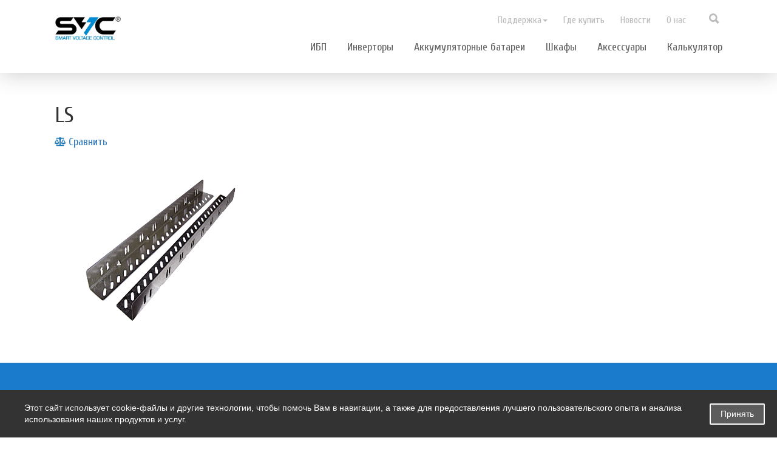

--- FILE ---
content_type: text/html; charset=UTF-8
request_url: https://svc-power.ru/catalog/kreplenie-dlya-ibp-v-stoyku-19_5172/ls/
body_size: 15685
content:
<!DOCTYPE html>
<html xmlns="http://www.w3.org/1999/html">
<head>
    <meta charset="UTF-8">
    <meta http-equiv="Content-Type" content="text/html; charset=UTF-8" />
<link href="/bitrix/css/main/bootstrap.css?1682188407141508"  rel="stylesheet" />
<link href="/bitrix/js/ui/design-tokens/dist/ui.design-tokens.css?171706793426358"  rel="stylesheet" />
<link href="/bitrix/js/ui/fonts/opensans/ui.font.opensans.css?16821884002555"  rel="stylesheet" />
<link href="/bitrix/js/main/popup/dist/main.popup.bundle.css?173860016829852"  rel="stylesheet" />
<link href="/bitrix/css/arturgolubev.cookiealert/style.min.css?17071532163936"  rel="stylesheet" />
<link href="/bitrix/js/altasib.errorsend/css/window.css?1682188404910"  rel="stylesheet" />
<link href="/local/templates/svc_ru/components/bitrix/catalog/svc-catalog/style.css?15441559221122"  rel="stylesheet" />
<link href="/local/templates/svc_ru/components/bitrix/catalog.element/.default/style.css?154415592027374"  rel="stylesheet" />
<link href="/local/templates/svc_ru/components/bitrix/form.result.new/send-question/style.css?1544155921623"  rel="stylesheet" />
<link href="/local/templates/svc_ru/components/bitrix/catalog.compare.list/bootstrap_v4/style.css?15682807451427"  rel="stylesheet" />
<link href="/local/templates/svc_ru/components/bitrix/menu/info-menu/style.css?15441559244414"  data-template-style="true"  rel="stylesheet" />
<link href="/local/templates/svc_ru/components/bitrix/menu/info-menu-bottom/style.css?15441559244414"  data-template-style="true"  rel="stylesheet" />
<link href="/local/templates/svc_ru/styles.css?16348100941035"  data-template-style="true"  rel="stylesheet" />
<link href="/build/css/style.min.css?16003601931506781"  data-template-style="true"  rel="stylesheet" />
<link href="/bower_components/Ionicons/css/ionicons.min.css?154415588951284"  data-template-style="true"  rel="stylesheet" />
<link href="/bower_components/fancybox/dist/jquery.fancybox.min.css?154415589010424"  data-template-style="true"  rel="stylesheet" />
<link href="https://fonts.googleapis.com/css?family=Cuprum"  rel="stylesheet" />
<script>if(!window.BX)window.BX={};if(!window.BX.message)window.BX.message=function(mess){if(typeof mess==='object'){for(let i in mess) {BX.message[i]=mess[i];} return true;}};</script>
<script>(window.BX||top.BX).message({"JS_CORE_LOADING":"Загрузка...","JS_CORE_NO_DATA":"- Нет данных -","JS_CORE_WINDOW_CLOSE":"Закрыть","JS_CORE_WINDOW_EXPAND":"Развернуть","JS_CORE_WINDOW_NARROW":"Свернуть в окно","JS_CORE_WINDOW_SAVE":"Сохранить","JS_CORE_WINDOW_CANCEL":"Отменить","JS_CORE_WINDOW_CONTINUE":"Продолжить","JS_CORE_H":"ч","JS_CORE_M":"м","JS_CORE_S":"с","JSADM_AI_HIDE_EXTRA":"Скрыть лишние","JSADM_AI_ALL_NOTIF":"Показать все","JSADM_AUTH_REQ":"Требуется авторизация!","JS_CORE_WINDOW_AUTH":"Войти","JS_CORE_IMAGE_FULL":"Полный размер"});</script>

<script src="/bitrix/js/main/core/core.js?1744818527498479"></script>

<script>BX.Runtime.registerExtension({"name":"main.core","namespace":"BX","loaded":true});</script>
<script>BX.setJSList(["\/bitrix\/js\/main\/core\/core_ajax.js","\/bitrix\/js\/main\/core\/core_promise.js","\/bitrix\/js\/main\/polyfill\/promise\/js\/promise.js","\/bitrix\/js\/main\/loadext\/loadext.js","\/bitrix\/js\/main\/loadext\/extension.js","\/bitrix\/js\/main\/polyfill\/promise\/js\/promise.js","\/bitrix\/js\/main\/polyfill\/find\/js\/find.js","\/bitrix\/js\/main\/polyfill\/includes\/js\/includes.js","\/bitrix\/js\/main\/polyfill\/matches\/js\/matches.js","\/bitrix\/js\/ui\/polyfill\/closest\/js\/closest.js","\/bitrix\/js\/main\/polyfill\/fill\/main.polyfill.fill.js","\/bitrix\/js\/main\/polyfill\/find\/js\/find.js","\/bitrix\/js\/main\/polyfill\/matches\/js\/matches.js","\/bitrix\/js\/main\/polyfill\/core\/dist\/polyfill.bundle.js","\/bitrix\/js\/main\/core\/core.js","\/bitrix\/js\/main\/polyfill\/intersectionobserver\/js\/intersectionobserver.js","\/bitrix\/js\/main\/lazyload\/dist\/lazyload.bundle.js","\/bitrix\/js\/main\/polyfill\/core\/dist\/polyfill.bundle.js","\/bitrix\/js\/main\/parambag\/dist\/parambag.bundle.js"]);
</script>
<script>BX.Runtime.registerExtension({"name":"pull.protobuf","namespace":"BX","loaded":true});</script>
<script>BX.Runtime.registerExtension({"name":"rest.client","namespace":"window","loaded":true});</script>
<script>(window.BX||top.BX).message({"pull_server_enabled":"N","pull_config_timestamp":0,"shared_worker_allowed":"Y","pull_guest_mode":"N","pull_guest_user_id":0,"pull_worker_mtime":1744818654});(window.BX||top.BX).message({"PULL_OLD_REVISION":"Для продолжения корректной работы с сайтом необходимо перезагрузить страницу."});</script>
<script>BX.Runtime.registerExtension({"name":"pull.client","namespace":"BX","loaded":true});</script>
<script>BX.Runtime.registerExtension({"name":"pull","namespace":"window","loaded":true});</script>
<script>BX.Runtime.registerExtension({"name":"fx","namespace":"window","loaded":true});</script>
<script>BX.Runtime.registerExtension({"name":"ui.design-tokens","namespace":"window","loaded":true});</script>
<script>BX.Runtime.registerExtension({"name":"ui.fonts.opensans","namespace":"window","loaded":true});</script>
<script>BX.Runtime.registerExtension({"name":"main.popup","namespace":"BX.Main","loaded":true});</script>
<script>BX.Runtime.registerExtension({"name":"popup","namespace":"window","loaded":true});</script>
<script>(window.BX||top.BX).message({"LANGUAGE_ID":"ru","FORMAT_DATE":"DD.MM.YYYY","FORMAT_DATETIME":"DD.MM.YYYY HH:MI:SS","COOKIE_PREFIX":"MI_SM","SERVER_TZ_OFFSET":"18000","UTF_MODE":"Y","SITE_ID":"s2","SITE_DIR":"\/","USER_ID":"","SERVER_TIME":1769494116,"USER_TZ_OFFSET":0,"USER_TZ_AUTO":"Y","bitrix_sessid":"fd36a4188b91d4c3738208fa538aed67"});</script>


<script src="/bitrix/js/pull/protobuf/protobuf.js?1682188404274055"></script>
<script src="/bitrix/js/pull/protobuf/model.js?168218840470928"></script>
<script src="/bitrix/js/rest/client/rest.client.js?168218839917414"></script>
<script src="/bitrix/js/pull/client/pull.client.js?174481865483861"></script>
<script src="/bitrix/js/main/core/core_fx.js?168218840416888"></script>
<script src="/bitrix/js/main/popup/dist/main.popup.bundle.js?1738600168117175"></script>
<script src="/bitrix/js/arturgolubev.cookiealert/script.min.js?17071532161768"></script>
<script>
					(function () {
						"use strict";

						var counter = function ()
						{
							var cookie = (function (name) {
								var parts = ("; " + document.cookie).split("; " + name + "=");
								if (parts.length == 2) {
									try {return JSON.parse(decodeURIComponent(parts.pop().split(";").shift()));}
									catch (e) {}
								}
							})("BITRIX_CONVERSION_CONTEXT_s2");

							if (cookie && cookie.EXPIRE >= BX.message("SERVER_TIME"))
								return;

							var request = new XMLHttpRequest();
							request.open("POST", "/bitrix/tools/conversion/ajax_counter.php", true);
							request.setRequestHeader("Content-type", "application/x-www-form-urlencoded");
							request.send(
								"SITE_ID="+encodeURIComponent("s2")+
								"&sessid="+encodeURIComponent(BX.bitrix_sessid())+
								"&HTTP_REFERER="+encodeURIComponent(document.referrer)
							);
						};

						if (window.frameRequestStart === true)
							BX.addCustomEvent("onFrameDataReceived", counter);
						else
							BX.ready(counter);
					})();
				</script>
<!-- dev2fun module opengraph -->
<meta property="og:title" content=" LS"/>
<meta property="og:url" content="https://svc-power.ru/catalog/kreplenie-dlya-ibp-v-stoyku-19_5172/ls/"/>
<meta property="og:type" content="website"/>
<meta property="og:site_name" content="svc-power.ru"/>
<meta property="og:image" content="https://svc-power.ru/upload/resize_cache/iblock/ae0/140_140_1/1.jpg"/>
<meta property="og:image:type" content="image/jpeg"/>
<meta property="og:image:width" content="140"/>
<meta property="og:image:height" content="105"/>
<!-- /dev2fun module opengraph -->
<script>
            var ALXerrorSendMessages={
                'head':'Найденная Вами ошибка в тексте',
                'footer':'<b>Послать сообщение об ошибке автору?</b><br/><span style="font-size:10px;color:#7d7d7d">(ваш браузер останется на той же странице)</span>',
                'comment':'Комментарий для автора (необязательно)',
                'TitleForm':'Сообщение об ошибке',
                'ButtonSend':'Отправить',
                'LongText':'Вы выбрали слишком большой объем текста.',
                'LongText2':'Попробуйте ещё раз.',
                'cancel':'Отмена',
                'senderror':'Ошибка отправки сообщения!',
                'close':'Закрыть',
                'text_ok':'Ваше сообщение отправлено.',
                'text_ok2':'Спасибо за внимание!'
            }
            </script>
<script async src='/bitrix/js/altasib.errorsend/error.js'></script>



<script src="/build/js/min.js?15880838201164069"></script>
<script src="/bower_components/syncscroll/syncscroll.js?15725151324188"></script>
<script src="/local/templates/svc_ru/components/bitrix/menu/info-menu/script.js?1544155924470"></script>
<script src="/local/templates/svc_ru/components/bitrix/menu/info-menu-bottom/script.js?1544155924470"></script>
<script src="/bower_components/fancybox/dist/jquery.fancybox.min.js?154415589045500"></script>
<script src="//translate.google.com/translate_a/element.js?cb=googleTranslateElementInit"></script>
<script src="/local/templates/svc_ru/components/bitrix/catalog.element/.default/script.js?154415592184269"></script>
<script src="/local/templates/svc_ru/components/bitrix/catalog.compare.list/bootstrap_v4/script.js?15680954413628"></script>

    <title> LS</title>
    <link href="https://fonts.googleapis.com/css?family=Cuprum" rel="stylesheet">
    <meta name="viewport" content="user-scalable=no, initial-scale=1.0, maximum-scale=1.0, width=device-width">
</head>
<body style="padding-top: 0px;">


<div class="header">
    <div class="container">
        <a href="/" class="header__link header__logo" title="svc"> <img src="/upload/лого%20svc.jpg"></a>

        <a href="javascript:;" data-fancybox data-src="#hidden-content" class="header__link header__search">
            <i class="ion-search"></i> 
        </a> 
        <div style="display: none;" id="hidden-content">
            <form action="/search/index.php">
	<div class="header__search-block">
		<input placeholder="Поиск" class="header__search-input" name="q">
		<button type="submit" class="header__search_for-fancy"><i class="ion-search"></i></button>
	</div>
</form>

        </div>

        <div class="hamburger hamburger--arrow-r pull-right hidden-lg hidden-md">
                    <span class="hamburger-box">
                        <span class="hamburger-inner"></span>
                    </span>
        </div>

        <div class="hidden-xs hidden-sm menu_header">
            <div class="menu__tabs">
                <div id="exTab1">
                    <div class="tab-content clearfix">
                        <div class="tab-pane active tab-pane-desk" id="1a">
                            <ul class="menu__main">
	            <!-- test -->
		    <li class="menu__main-item">
			    	
			        <a class="menu__main-links-data" id="fir_1582" data-toggle="dropdown" aria-haspopup="true" aria-expanded="true" href="/catalog/ibp_1582/" link = "no"
					>
			        	ИБП			        </a>
			        				            <ul class="how-menu-drop dropdown-menu" aria-labelledby="fir_1582">
				            							                <li class="dropdown-menu__item">
						                								                <a   
								                class="dropdown-menu__link" href="/catalog/offline_5203/"							                >
								                <span>
								                	Оффлайн								                </span>
								                							                </a>
							                						                </li>
						            						                <li class="dropdown-menu__item">
						                								                <a   
								                class="dropdown-menu__link has_third collapsed" data-toggle="collapse" href="#third_5159" aria-expanded="false" aria-controls="third_5159"							                >
								                <span>
								                	Линейно-интерактивные								                </span>
								                									                <i style="padding-left: 30px; font-size: 14px; padding-top: 6px">&#9660;</i>
									            							                </a>
							                												<ul class="collapse multi-collapse how-menu-drop menu-depth-3" id="third_5159">
									            												                <li class="dropdown-menu__item">
												                <a class="dropdown-menu__link"  href="/catalog/napolnye1_5160/">
													                Напольные												                </a>
												          
											                </li>
											            											                <li class="dropdown-menu__item">
												                <a class="dropdown-menu__link"  href="/catalog/stoechnye-191_5161/">
													                Стоечные 19&quot;												                </a>
												          
											                </li>
											            									            </ul>
									        						                </li>
						            						                <li class="dropdown-menu__item">
						                								                <a   
								                class="dropdown-menu__link has_third collapsed" data-toggle="collapse" href="#third_5162" aria-expanded="false" aria-controls="third_5162"							                >
								                <span>
								                	Онлайн								                </span>
								                									                <i style="padding-left: 30px; font-size: 14px; padding-top: 6px">&#9660;</i>
									            							                </a>
							                												<ul class="collapse multi-collapse how-menu-drop menu-depth-3" id="third_5162">
									            												                <li class="dropdown-menu__item">
												                <a class="dropdown-menu__link"  href="/catalog/napolnye2_5163/">
													                Напольные												                </a>
												          
											                </li>
											            											                <li class="dropdown-menu__item">
												                <a class="dropdown-menu__link"  href="/catalog/stoechnye-192_5164/">
													                Стоечные 19&quot;												                </a>
												          
											                </li>
											            									            </ul>
									        						                </li>
						            						                <li class="dropdown-menu__item">
						                								                <a   
								                class="dropdown-menu__link" href="/catalog/modulnye_5165/"							                >
								                <span>
								                	Модульные								                </span>
								                							                </a>
							                						                </li>
						            						                <li class="dropdown-menu__item">
						                								                <a   
								                class="dropdown-menu__link has_third collapsed" data-toggle="collapse" href="#third_5320" aria-expanded="false" aria-controls="third_5320"							                >
								                <span>
								                	Батарейные блоки								                </span>
								                									                <i style="padding-left: 30px; font-size: 14px; padding-top: 6px">&#9660;</i>
									            							                </a>
							                												<ul class="collapse multi-collapse how-menu-drop menu-depth-3" id="third_5320">
									            												                <li class="dropdown-menu__item">
												                <a class="dropdown-menu__link"  href="/catalog/napolnye3_6467/">
													                Напольные												                </a>
												          
											                </li>
											            											                <li class="dropdown-menu__item">
												                <a class="dropdown-menu__link"  href="/catalog/uneversalnie_6673/">
													                Универсальные												                </a>
												          
											                </li>
											            									            </ul>
									        						                </li>
						            				            </ul>
							    </li>
		            <!-- test -->
		    <li class="menu__main-item">
			    	
			        <a class="menu__main-links-data" id="fir_1584" data-toggle="dropdown" aria-haspopup="true" aria-expanded="true" href="/catalog/invertory_1584/" link = "no"
					>
			        	Инверторы			        </a>
			        				            <ul class="how-menu-drop dropdown-menu" aria-labelledby="fir_1584">
				            							                <li class="dropdown-menu__item">
						                								                <a   
								                class="dropdown-menu__link" href="/catalog/dlya-doma_1599/"							                >
								                <span>
								                	Для дома								                </span>
								                							                </a>
							                						                </li>
						            						                <li class="dropdown-menu__item">
						                								                <a   
								                class="dropdown-menu__link" href="/catalog/promyshlennye_1600/"							                >
								                <span>
								                	Промышленные								                </span>
								                							                </a>
							                						                </li>
						            				            </ul>
							    </li>
		            <!-- test -->
		    <li class="menu__main-item">
			    	
			        <a class="menu__main-links-data" id="fir_1586" data-toggle="dropdown" aria-haspopup="true" aria-expanded="true" href="/catalog/akkumulyatornye-batarei_1586/" 
					>
			        	Аккумуляторные батареи			        </a>
			        		    </li>
		            <!-- test -->
		    <li class="menu__main-item">
			    	
			        <a class="menu__main-links-data" id="fir_5166" data-toggle="dropdown" aria-haspopup="true" aria-expanded="true" href="/catalog/shkafy_5166/" link = "no"
					>
			        	Шкафы			        </a>
			        				            <ul class="how-menu-drop dropdown-menu" aria-labelledby="fir_5166">
				            							                <li class="dropdown-menu__item">
						                								                <a   
								                class="dropdown-menu__link" href="/catalog/batteries_5167/"							                >
								                <span>
								                	Батарейные								                </span>
								                							                </a>
							                						                </li>
						            						                <li class="dropdown-menu__item">
						                								                <a   
								                class="dropdown-menu__link" href="/catalog/ulichnye_5168/"							                >
								                <span>
								                	Уличные								                </span>
								                							                </a>
							                						                </li>
						            				            </ul>
							    </li>
		            <!-- test -->
		    <li class="menu__main-item">
			    	
			        <a class="menu__main-links-data" id="fir_5169" data-toggle="dropdown" aria-haspopup="true" aria-expanded="true" href="/catalog/aksessuary_5169/" link = "no"
					>
			        	Аксессуары			        </a>
			        				            <ul class="how-menu-drop dropdown-menu" aria-labelledby="fir_5169">
				            							                <li class="dropdown-menu__item">
						                								                <a   
								                class="dropdown-menu__link" href="/catalog/snmp-monitoring_5171/"							                >
								                <span>
								                	SNMP Мониторинг								                </span>
								                							                </a>
							                						                </li>
						            						                <li class="dropdown-menu__item">
						                								                <a   
								                class="dropdown-menu__link" href="/catalog/kreplenie-dlya-ibp-v-stoyku-19_5172/"							                >
								                <span>
								                	Крепление для ИБП в стойку 19&quot;								                </span>
								                							                </a>
							                						                </li>
						            						                <li class="dropdown-menu__item">
						                								                <a   
								                class="dropdown-menu__link" href="/catalog/optsii_5216/"							                >
								                <span>
								                	Опции								                </span>
								                							                </a>
							                						                </li>
						            						                <li class="dropdown-menu__item">
						                								                <a   
								                class="dropdown-menu__link" href="/catalog/pdu_5170/"							                >
								                <span>
								                	Распределители питания								                </span>
								                							                </a>
							                						                </li>
						            				            </ul>
							    </li>
			<li class="menu__main-item">
		<a class="menu__main-links-data" href="/calculator/">
	        Калькулятор
		</a>
	</li>
</ul>
<div style="clear:both;"></div>
<script>
	//переход по dropdown ссылкам
    $('.menu__main-links-data').click(function (e) {
        var href = $(this).attr('href');
        document.location.href = href;
        return false;
    });
     $('a.has_third').click(function(e){
    	var i = $(this).find('i');
    	if($(this).hasClass('collapsed')===true)
    	{
    		i.html('&#9650;');
    	}
    	else
    	{
    		i.html('&#9660;');
    	}
    });
</script>
                        </div>
                    </div>
                </div>
            </div>
            
<ul class="menu-service menu-service_header">


	
	
					<li class="menu-service__item"><a href="/support/" class="menu-service__link dropdown-toggle" id="dropdownMenu1" data-toggle="dropdown"
					   aria-haspopup="true" aria-expanded="true">Поддержка<span class="caret"></span></a>
				<ul class="dropdown-menu" aria-labelledby="dropdownMenu1">
		
	
	

	
	
		
							<li class="dropdown-menu__item"><a href="/support/contacts/"  class="dropdown-menu__link dropdown-menu__link_small">Контакты</a></li>
			
		
	
	

	
	
		
							<li class="dropdown-menu__item"><a href="/support/service_centers/"  class="dropdown-menu__link dropdown-menu__link_small">Сервисные центры</a></li>
			
		
	
	

	
	
		
							<li class="dropdown-menu__item"><a href="/support/driver-and-instructions/"  class="dropdown-menu__link dropdown-menu__link_small">Загрузки</a></li>
			
		
	
	

	
	
		
							<li class="dropdown-menu__item"><a href="/support/faq/"  class="dropdown-menu__link dropdown-menu__link_small">FAQ - Часто задаваемые вопросы</a></li>
			
		
	
	

	
	
		
							<li class="dropdown-menu__item"><a href="/support/video/"  class="dropdown-menu__link dropdown-menu__link_small">Видеоматериалы</a></li>
			
		
	
	

	
	
		
							<li class="dropdown-menu__item"><a href="/support/warranty_policies/"  class="dropdown-menu__link dropdown-menu__link_small">Гарантийная политика</a></li>
			
		
	
	

	
	
		
							<li class="dropdown-menu__item"><a href="/support/catalogs/"  class="dropdown-menu__link dropdown-menu__link_small">Каталоги</a></li>
			
		
	
	

	
	
		
							<li class="dropdown-menu__item"><a href="/support/presentations/"  class="dropdown-menu__link dropdown-menu__link_small">Презентации</a></li>
			
		
	
	

	
	
		
							<li class="dropdown-menu__item"><a href="/support/certificats/"  class="dropdown-menu__link dropdown-menu__link_small">Сертификаты</a></li>
			
		
	
	

	
	
		
							<li class="dropdown-menu__item"><a href="/support/discontinued_models/"  class="dropdown-menu__link dropdown-menu__link_small">Модели, снятые с производства</a></li>
			
		
	
	

	
	
		
							<li class="dropdown-menu__item"><a href="/support/partners/"  class="dropdown-menu__link dropdown-menu__link_small">Дистрибьюторы</a></li>
			
		
	
	

			</ul></li>	
	
		
							<li class="menu-service__item"><a href="/support/partners/"   class="menu-service__link">Где купить</a></li>
			
		
	
	

	
	
		
							<li class="menu-service__item"><a href="/news/"   class="menu-service__link">Новости</a></li>
			
		
	
	

	
	
		
							<li class="menu-service__item"><a href="/about-us/"   class="menu-service__link">О нас</a></li>
			
		
	
	


</ul>
        </div>

        <div class="menu hidden-lg hidden-md">
            <div class="menu__top-section">
                <a href="#" class="menu__close">
                    <i class="ion-close-round"></i>
                </a>

                <a href="#" class="menu__logo">
                    <img src="/build/img/logo_menu.svg">
                </a>
            </div>

            <ul class="mobile-menu-new">
	            <!-- test -->
		    <li class="mobile-menu-new__item">
			    	
			        <a class="mobile-menu-new__link" href="/catalog/ibp_1582/" >
			        	ИБП			        </a>
			        				            <ul class="mobile-menu-new_second">
				            							                <li class="mobile-menu-new__item_second">
							                <a class="mobile-menu-new__link_second"  href="/catalog/offline_5203/">
								                Оффлайн							                </a>
							                												<ul class="mobile-menu-new_second">
									            										            </ul>
									        						                </li>
						            						                <li class="mobile-menu-new__item_second">
							                <a class="mobile-menu-new__link_second"  href="/catalog/lineyno-interaktivnye_5159/">
								                Линейно-интерактивные							                </a>
							                												<ul class="mobile-menu-new_second">
									            												                <li class="mobile-menu-new__item_second">
												                <a class="mobile-menu-new__link_second"  href="/catalog/napolnye1_5160/">
													                Напольные												                </a>
												          
											                </li>
											            											                <li class="mobile-menu-new__item_second">
												                <a class="mobile-menu-new__link_second"  href="/catalog/stoechnye-191_5161/">
													                Стоечные 19&quot;												                </a>
												          
											                </li>
											            									            </ul>
									        						                </li>
						            						                <li class="mobile-menu-new__item_second">
							                <a class="mobile-menu-new__link_second"  href="/catalog/onlayn_5162/">
								                Онлайн							                </a>
							                												<ul class="mobile-menu-new_second">
									            												                <li class="mobile-menu-new__item_second">
												                <a class="mobile-menu-new__link_second"  href="/catalog/napolnye2_5163/">
													                Напольные												                </a>
												          
											                </li>
											            											                <li class="mobile-menu-new__item_second">
												                <a class="mobile-menu-new__link_second"  href="/catalog/stoechnye-192_5164/">
													                Стоечные 19&quot;												                </a>
												          
											                </li>
											            									            </ul>
									        						                </li>
						            						                <li class="mobile-menu-new__item_second">
							                <a class="mobile-menu-new__link_second"  href="/catalog/modulnye_5165/">
								                Модульные							                </a>
							                												<ul class="mobile-menu-new_second">
									            										            </ul>
									        						                </li>
						            						                <li class="mobile-menu-new__item_second">
							                <a class="mobile-menu-new__link_second"  href="/catalog/batareynye_bloki_5320/">
								                Батарейные блоки							                </a>
							                												<ul class="mobile-menu-new_second">
									            												                <li class="mobile-menu-new__item_second">
												                <a class="mobile-menu-new__link_second"  href="/catalog/napolnye3_6467/">
													                Напольные												                </a>
												          
											                </li>
											            											                <li class="mobile-menu-new__item_second">
												                <a class="mobile-menu-new__link_second"  href="/catalog/uneversalnie_6673/">
													                Универсальные												                </a>
												          
											                </li>
											            									            </ul>
									        						                </li>
						            				            </ul>
							    </li>
		            <!-- test -->
		    <li class="mobile-menu-new__item">
			    	
			        <a class="mobile-menu-new__link" href="/catalog/invertory_1584/" >
			        	Инверторы			        </a>
			        				            <ul class="mobile-menu-new_second">
				            							                <li class="mobile-menu-new__item_second">
							                <a class="mobile-menu-new__link_second"  href="/catalog/dlya-doma_1599/">
								                Для дома							                </a>
							                												<ul class="mobile-menu-new_second">
									            										            </ul>
									        						                </li>
						            						                <li class="mobile-menu-new__item_second">
							                <a class="mobile-menu-new__link_second"  href="/catalog/promyshlennye_1600/">
								                Промышленные							                </a>
							                												<ul class="mobile-menu-new_second">
									            										            </ul>
									        						                </li>
						            				            </ul>
							    </li>
		            <!-- test -->
		    <li class="mobile-menu-new__item">
			    	
			        <a class="mobile-menu-new__link" href="/catalog/akkumulyatornye-batarei_1586/" >
			        	Аккумуляторные батареи			        </a>
			        		    </li>
		            <!-- test -->
		    <li class="mobile-menu-new__item">
			    	
			        <a class="mobile-menu-new__link" href="/catalog/shkafy_5166/" >
			        	Шкафы			        </a>
			        				            <ul class="mobile-menu-new_second">
				            							                <li class="mobile-menu-new__item_second">
							                <a class="mobile-menu-new__link_second"  href="/catalog/batteries_5167/">
								                Батарейные							                </a>
							                												<ul class="mobile-menu-new_second">
									            										            </ul>
									        						                </li>
						            						                <li class="mobile-menu-new__item_second">
							                <a class="mobile-menu-new__link_second"  href="/catalog/ulichnye_5168/">
								                Уличные							                </a>
							                												<ul class="mobile-menu-new_second">
									            										            </ul>
									        						                </li>
						            				            </ul>
							    </li>
		            <!-- test -->
		    <li class="mobile-menu-new__item">
			    	
			        <a class="mobile-menu-new__link" href="/catalog/aksessuary_5169/" >
			        	Аксессуары			        </a>
			        				            <ul class="mobile-menu-new_second">
				            							                <li class="mobile-menu-new__item_second">
							                <a class="mobile-menu-new__link_second"  href="/catalog/snmp-monitoring_5171/">
								                SNMP Мониторинг							                </a>
							                												<ul class="mobile-menu-new_second">
									            										            </ul>
									        						                </li>
						            						                <li class="mobile-menu-new__item_second">
							                <a class="mobile-menu-new__link_second"  href="/catalog/kreplenie-dlya-ibp-v-stoyku-19_5172/">
								                Крепление для ИБП в стойку 19&quot;							                </a>
							                												<ul class="mobile-menu-new_second">
									            										            </ul>
									        						                </li>
						            						                <li class="mobile-menu-new__item_second">
							                <a class="mobile-menu-new__link_second"  href="/catalog/optsii_5216/">
								                Опции							                </a>
							                												<ul class="mobile-menu-new_second">
									            										            </ul>
									        						                </li>
						            						                <li class="mobile-menu-new__item_second">
							                <a class="mobile-menu-new__link_second"  href="/catalog/pdu_5170/">
								                Распределители питания							                </a>
							                												<ul class="mobile-menu-new_second">
									            										            </ul>
									        						                </li>
						            				            </ul>
							    </li>
			<li class="mobile-menu-new__item">
		<a class="mobile-menu-new__link" href="/calculator/" >
			Калькулятор
		</a>
	</li>
</ul>           <ul class="mobile-menu-new">
                <li class="mobile-menu-new__item">
                    <a class="mobile-menu-new__link" href="/support/">
                        Поддержка
                    </a>
                    
                    <ul class="mobile-menu-new_second">

                        <li class="mobile-menu-new__item_second">
                            <a href="/support/contacts/" class="mobile-menu-new__link_second">Контакты</a>
                        </li>
                        <li class="mobile-menu-new__item_second">
                            <a href="/support/service_centers/" class="mobile-menu-new__link_second">Сервисные центры</a>
                        </li>
                        <li class="mobile-menu-new__item_second">
                            <a href="/support/driver-and-instructions/" class="mobile-menu-new__link_second">Загрузки</a>
                        </li>
                        <li class="mobile-menu-new__item_second">
                            <a href="/support/faq/" class="mobile-menu-new__link_second">FAQ - Часто задаваемые вопросы</a>
                        </li>
                        <li class="mobile-menu-new__item_second">
                            <a href="/support/video/" class="mobile-menu-new__link_second">Видеоматериалы</a>
                        </li>
                        <li class="mobile-menu-new__item_second">
                            <a href="/support/warranty_policies/" class="mobile-menu-new__link_second">Гарантийная политика</a>
                        </li>
                        <li class="mobile-menu-new__item_second">
                            <a href="/support/catalogs/" class="mobile-menu-new__link_second">Каталоги</a>
                        </li>
                        <li class="mobile-menu-new__item_second">
                            <a href="/support/presentations/" class="mobile-menu-new__link_second">Презентации</a>
                        </li>
                        <li class="mobile-menu-new__item_second">
                            <a href="/support/certificats/" class="mobile-menu-new__link_second">Сертификаты</a>
                        </li>
                        <li class="mobile-menu-new__item_second">
                            <a href="/support/discontinued_models/" class="mobile-menu-new__link_second">Модели, снятые с производства</a>
                        </li>
                        <li class="mobile-menu-new__item_second">
                            <a href="/support/partners/" class="mobile-menu-new__link_second">Партнеры</a>
                        </li>

                    </ul>
                </li> 
                <li class="mobile-menu-new__item">
                    <a class="mobile-menu-new__link" href="/support/partners/">
                        Где купить
                    </a>
                </li>
<!--                <li class="mobile-menu-new__item">
                    <a class="mobile-menu-new__link" href="/where-to-buy/">
                        Где купить?
                    </a>
                </li> -->
               <li class="mobile-menu-new__item">
                    <a class="mobile-menu-new__link" href="/news/">
                        Новости
                    </a>
                </li>
                <li class="mobile-menu-new__item">
                    <a class="mobile-menu-new__link" href="/about-us/">
                        О нас
                    </a>
                </li>
            </ul>
        </div>
    </div>
</div>
<div class="catalog__body">

		<style>.filter {display:none;}</style>
<div class="container">
    <div class="catalog__item-product catalog__item-product-detail">
        <h1>
             LS        </h1>
                 <div class="catalog__icon_detail">
            <a href="/catalog/compare.php" class="compare " data-id="44870">
                <img src="/build/img/balance-scale-solid.svg" data-toggle="tooltip" data-active="false" data-placement="top"
                     title="Сравнить"> <span>Сравнить</span>
            </a>
            <a href="/catalog/compare.php" class="compare-remove hidden"
                               data-id="44870">
                <img src="/build/img/balance-scale-solid-fill.svg"  data-toggle="tooltip" data-active="true" data-placement="top"
                    title="Убрать из сравнения"> <span>В сравнении</span>
            </a>
        </div>
    </div>
    <!-- <div class="catalog__item-product catalog__item-product-detail catalog__icon" style="padding-top: 0px; padding-bottom: 20px;">
       
    </div>  -->
    <div class="catalog__item-product catalog__item-product-detail">
                                <a href="/upload/iblock/b3b/1.jpg" 
                           data-fancybox="gallery" data-caption=" LS"
                           class="product-img">
                            <img src="/upload/iblock/b3b/1.jpg" border='0'
                                 title=' LS'
                                 alt=' LS'>
                        </a>
                        </div>
</div>

<div class="catalog__item-info-block">
    <div class="container">
        <div class="row">
            <div class="col-md-6 col-lg-6">
                <div class="catalog__item-info-text">
                    LS - Крепление поддерживающее для установки тяжелого оборудования в 19&quot; телекоммуникационный шкаф/стойку.                </div>
            </div>
            <div class="col-md-6 col-lg-6">
                <div class="catalog__item-for-product">
                                         
                        <a href="/support/certificats/" class="catalog__item-link" target="_blank">
                            <i class="ion-document-text"></i>
                                Сертификаты
                        </a>
                                                        </div>
            </div>
        </div>
    </div>
</div>


<div class="container">    
    <div id="comp_681a12c3d1c22918360adadf29f2cfb6">
<script src="http://asvd.github.io/syncscroll/syncscroll.js"></script>

	<div class="catalog-compare mb-4 bx-" id="bx_catalog_compare_block" style="margin-top: 20px;">
		<div class="mb-3 d-flex align-items-center" style="display: flex;
															flex-direction: row;
															flex-wrap: nowrap;
															justify-content: flex-start;
															align-items: baseline;
															align-content: flex-start;
															margin-bottom: 20px;">
			<div class="pr-2" style="margin-right: 15px;">
				Показаны:
			</div>
			<div class="pr-2">
				<span class="btn btn-primary" id="show_all_offers" data-show="true">
					Все характеристики
				</span>
			</div>
			<div class="pr-2">
				<span class="btn btn-secondary" id="show_different_offers" data-show="false">
					Только различающиеся
				</span>
			</div>
		</div>

						<style>
			.scroller {
			}
		    table.offers_table {
		    	width: 136%;
		    	
		    }

			tr {
			    border-top: 1px solid #ddd;
			}
		    td, th {
		    	padding: 8px;
		    	width: 200px;
		    }
		    .carousel {
			  margin-bottom: 5px;
			}
			.carousel-cell {
			  width: 100%;
			  height: 150px;
			  margin-right: 10px;
			  counter-increment: carousel-cell;
			  /* center images in cells with flexbox */
			  display: flex;
			  align-items: center;
			  justify-content: center;
			}

			.carousel.is-fullscreen .carousel-cell {
			  height: 100%;
			}

			.carousel-cell-image {
			  display: block;
			  max-height: 100%;
			}

			.carousel-nav .carousel-cell {
			  height: 50px;
			  width: 100px;
			}

		</style>

		<div>
			<div class="catalog-compare-table table-responsive scroller syncscroll compare-top" name="offers_table">
				<table class="offers_table">
							
						<tr>
							<th>Название</th>
							
								<td>			
									<a href="/catalog/kreplenie-dlya-ibp-v-stoyku-19_5172/ls-565/" class="catalog-compare-item-title" style="font-size: 20px;"> LS-565</a><br>
																		<a href="/catalog/compare.php" class="compare " data-id="36810">
										<img src="/build/img/balance-scale-solid.svg" data-toggle="tooltip" data-active="false" data-placement="top"
						                   	 title="Сравнить" style="width: 16px; margin-top: -3px;"> <span style="font-size: 16px">Сравнить</span>
						            </a>
						            <a href="/catalog/compare.php" class="compare-remove hidden"
						               data-id="36810">
						               	<img src="/build/img/balance-scale-solid-fill.svg"  data-toggle="tooltip" data-active="true" data-placement="top"
						                   	 title="Убрать из сравнения" style="width: 16px; margin-top: -3px;"> <span style="font-size: 16px">В сравнении</span>
						            </a><br>
									<!-- Flickity HTML init -->
									<div class="carousel carousel-main carousel-main-36810" data-flickity='{"pageDots": false, "prevNextButtons": false}'>
																					<div class="carousel-cell">
												<a href="/upload/iblock/9ba/9ba20d2c49de4c146398e6c9edb5f809.jpg" 
							                       data-fancybox="gallery" data-caption=" LS-565">
							                        <img src="/upload/iblock/9ba/9ba20d2c49de4c146398e6c9edb5f809.jpg" 
							                        	 style="max-height: 150px" 
							                        	 border="0"
							                             title=" LS-565"
							                             alt=" LS-565">
							                    </a>
											</div>
																			</div>

									<div class="carousel carousel-nav"
									  data-flickity='{ "asNavFor": ".carousel-main-36810", "contain": true, "pageDots": false, "prevNextButtons": false }'>
									  
									  											<div class="carousel-cell"><img src="/upload/iblock/9ba/9ba20d2c49de4c146398e6c9edb5f809.jpg" style="max-height: 100%"></div>
																			</div>
								</td>
							
								<td>			
									<a href="/catalog/kreplenie-dlya-ibp-v-stoyku-19_5172/ls-565r/" class="catalog-compare-item-title" style="font-size: 20px;"> LS-565R</a><br>
																		<a href="/catalog/compare.php" class="compare " data-id="36811">
										<img src="/build/img/balance-scale-solid.svg" data-toggle="tooltip" data-active="false" data-placement="top"
						                   	 title="Сравнить" style="width: 16px; margin-top: -3px;"> <span style="font-size: 16px">Сравнить</span>
						            </a>
						            <a href="/catalog/compare.php" class="compare-remove hidden"
						               data-id="36811">
						               	<img src="/build/img/balance-scale-solid-fill.svg"  data-toggle="tooltip" data-active="true" data-placement="top"
						                   	 title="Убрать из сравнения" style="width: 16px; margin-top: -3px;"> <span style="font-size: 16px">В сравнении</span>
						            </a><br>
									<!-- Flickity HTML init -->
									<div class="carousel carousel-main carousel-main-36811" data-flickity='{"pageDots": false, "prevNextButtons": false}'>
																					<div class="carousel-cell">
												<a href="/upload/iblock/cf0/cf0293696af1b43e4e814c68b94a8168.jpg" 
							                       data-fancybox="gallery" data-caption=" LS-565R">
							                        <img src="/upload/iblock/cf0/cf0293696af1b43e4e814c68b94a8168.jpg" 
							                        	 style="max-height: 150px" 
							                        	 border="0"
							                             title=" LS-565R"
							                             alt=" LS-565R">
							                    </a>
											</div>
																			</div>

									<div class="carousel carousel-nav"
									  data-flickity='{ "asNavFor": ".carousel-main-36811", "contain": true, "pageDots": false, "prevNextButtons": false }'>
									  
									  											<div class="carousel-cell"><img src="/upload/iblock/cf0/cf0293696af1b43e4e814c68b94a8168.jpg" style="max-height: 100%"></div>
																			</div>
								</td>
							
								<td>			
									<a href="/catalog/kreplenie-dlya-ibp-v-stoyku-19_5172/ls-745/" class="catalog-compare-item-title" style="font-size: 20px;"> LS-745</a><br>
																		<a href="/catalog/compare.php" class="compare " data-id="36812">
										<img src="/build/img/balance-scale-solid.svg" data-toggle="tooltip" data-active="false" data-placement="top"
						                   	 title="Сравнить" style="width: 16px; margin-top: -3px;"> <span style="font-size: 16px">Сравнить</span>
						            </a>
						            <a href="/catalog/compare.php" class="compare-remove hidden"
						               data-id="36812">
						               	<img src="/build/img/balance-scale-solid-fill.svg"  data-toggle="tooltip" data-active="true" data-placement="top"
						                   	 title="Убрать из сравнения" style="width: 16px; margin-top: -3px;"> <span style="font-size: 16px">В сравнении</span>
						            </a><br>
									<!-- Flickity HTML init -->
									<div class="carousel carousel-main carousel-main-36812" data-flickity='{"pageDots": false, "prevNextButtons": false}'>
																					<div class="carousel-cell">
												<a href="/upload/iblock/8bd/8bd1283826442dde829ba3e308b8d302.jpg" 
							                       data-fancybox="gallery" data-caption=" LS-745">
							                        <img src="/upload/iblock/8bd/8bd1283826442dde829ba3e308b8d302.jpg" 
							                        	 style="max-height: 150px" 
							                        	 border="0"
							                             title=" LS-745"
							                             alt=" LS-745">
							                    </a>
											</div>
																			</div>

									<div class="carousel carousel-nav"
									  data-flickity='{ "asNavFor": ".carousel-main-36812", "contain": true, "pageDots": false, "prevNextButtons": false }'>
									  
									  											<div class="carousel-cell"><img src="/upload/iblock/8bd/8bd1283826442dde829ba3e308b8d302.jpg" style="max-height: 100%"></div>
																			</div>
								</td>
							
								<td>			
									<a href="/catalog/kreplenie-dlya-ibp-v-stoyku-19_5172/ls-745r/" class="catalog-compare-item-title" style="font-size: 20px;"> LS-745R</a><br>
																		<a href="/catalog/compare.php" class="compare " data-id="36813">
										<img src="/build/img/balance-scale-solid.svg" data-toggle="tooltip" data-active="false" data-placement="top"
						                   	 title="Сравнить" style="width: 16px; margin-top: -3px;"> <span style="font-size: 16px">Сравнить</span>
						            </a>
						            <a href="/catalog/compare.php" class="compare-remove hidden"
						               data-id="36813">
						               	<img src="/build/img/balance-scale-solid-fill.svg"  data-toggle="tooltip" data-active="true" data-placement="top"
						                   	 title="Убрать из сравнения" style="width: 16px; margin-top: -3px;"> <span style="font-size: 16px">В сравнении</span>
						            </a><br>
									<!-- Flickity HTML init -->
									<div class="carousel carousel-main carousel-main-36813" data-flickity='{"pageDots": false, "prevNextButtons": false}'>
																					<div class="carousel-cell">
												<a href="/upload/iblock/c9f/c9f4c4791d8b56aab8d70d10826c25dd.jpg" 
							                       data-fancybox="gallery" data-caption=" LS-745R">
							                        <img src="/upload/iblock/c9f/c9f4c4791d8b56aab8d70d10826c25dd.jpg" 
							                        	 style="max-height: 150px" 
							                        	 border="0"
							                             title=" LS-745R"
							                             alt=" LS-745R">
							                    </a>
											</div>
																			</div>

									<div class="carousel carousel-nav"
									  data-flickity='{ "asNavFor": ".carousel-main-36813", "contain": true, "pageDots": false, "prevNextButtons": false }'>
									  
									  											<div class="carousel-cell"><img src="/upload/iblock/c9f/c9f4c4791d8b56aab8d70d10826c25dd.jpg" style="max-height: 100%"></div>
																			</div>
								</td>
							
								<td>			
									<a href="/catalog/kreplenie-dlya-ibp-v-stoyku-19_5172/ls-985/" class="catalog-compare-item-title" style="font-size: 20px;"> LS-985</a><br>
																		<a href="/catalog/compare.php" class="compare " data-id="36814">
										<img src="/build/img/balance-scale-solid.svg" data-toggle="tooltip" data-active="false" data-placement="top"
						                   	 title="Сравнить" style="width: 16px; margin-top: -3px;"> <span style="font-size: 16px">Сравнить</span>
						            </a>
						            <a href="/catalog/compare.php" class="compare-remove hidden"
						               data-id="36814">
						               	<img src="/build/img/balance-scale-solid-fill.svg"  data-toggle="tooltip" data-active="true" data-placement="top"
						                   	 title="Убрать из сравнения" style="width: 16px; margin-top: -3px;"> <span style="font-size: 16px">В сравнении</span>
						            </a><br>
									<!-- Flickity HTML init -->
									<div class="carousel carousel-main carousel-main-36814" data-flickity='{"pageDots": false, "prevNextButtons": false}'>
																					<div class="carousel-cell">
												<a href="/upload/iblock/f3f/f3fa909c59e640ad6c10c91e4b5f9ef6.jpg" 
							                       data-fancybox="gallery" data-caption=" LS-985">
							                        <img src="/upload/iblock/f3f/f3fa909c59e640ad6c10c91e4b5f9ef6.jpg" 
							                        	 style="max-height: 150px" 
							                        	 border="0"
							                             title=" LS-985"
							                             alt=" LS-985">
							                    </a>
											</div>
																			</div>

									<div class="carousel carousel-nav"
									  data-flickity='{ "asNavFor": ".carousel-main-36814", "contain": true, "pageDots": false, "prevNextButtons": false }'>
									  
									  											<div class="carousel-cell"><img src="/upload/iblock/f3f/f3fa909c59e640ad6c10c91e4b5f9ef6.jpg" style="max-height: 100%"></div>
																			</div>
								</td>
							
								<td>			
									<a href="/catalog/kreplenie-dlya-ibp-v-stoyku-19_5172/ls-985r/" class="catalog-compare-item-title" style="font-size: 20px;"> LS-985R</a><br>
																		<a href="/catalog/compare.php" class="compare " data-id="36815">
										<img src="/build/img/balance-scale-solid.svg" data-toggle="tooltip" data-active="false" data-placement="top"
						                   	 title="Сравнить" style="width: 16px; margin-top: -3px;"> <span style="font-size: 16px">Сравнить</span>
						            </a>
						            <a href="/catalog/compare.php" class="compare-remove hidden"
						               data-id="36815">
						               	<img src="/build/img/balance-scale-solid-fill.svg"  data-toggle="tooltip" data-active="true" data-placement="top"
						                   	 title="Убрать из сравнения" style="width: 16px; margin-top: -3px;"> <span style="font-size: 16px">В сравнении</span>
						            </a><br>
									<!-- Flickity HTML init -->
									<div class="carousel carousel-main carousel-main-36815" data-flickity='{"pageDots": false, "prevNextButtons": false}'>
																					<div class="carousel-cell">
												<a href="/upload/iblock/b63/b63bf3c9433e6262907367a4875c38d6.jpg" 
							                       data-fancybox="gallery" data-caption=" LS-985R">
							                        <img src="/upload/iblock/b63/b63bf3c9433e6262907367a4875c38d6.jpg" 
							                        	 style="max-height: 150px" 
							                        	 border="0"
							                             title=" LS-985R"
							                             alt=" LS-985R">
							                    </a>
											</div>
																			</div>

									<div class="carousel carousel-nav"
									  data-flickity='{ "asNavFor": ".carousel-main-36815", "contain": true, "pageDots": false, "prevNextButtons": false }'>
									  
									  											<div class="carousel-cell"><img src="/upload/iblock/b63/b63bf3c9433e6262907367a4875c38d6.jpg" style="max-height: 100%"></div>
																			</div>
								</td>
													</tr>		
									</table>
			</div> 
			<div class="catalog-compare-table table-responsive syncscroll" name="offers_table">
				<table class="offers_table">
												<tr data-diff="">
								<th>Цвет</th>
																	<td>
										Чёрный									</td>
																	<td>
										Чёрный									</td>
																	<td>
										Чёрный									</td>
																	<td>
										Чёрный									</td>
																	<td>
										Чёрный									</td>
																	<td>
										Чёрный									</td>
															</tr>
														<tr data-diff="">
								<th>Монтаж</th>
																	<td>
										19&quot; Стойка									</td>
																	<td>
										19&quot; Стойка									</td>
																	<td>
										19&quot; Стойка									</td>
																	<td>
										19&quot; Стойка									</td>
																	<td>
										19&quot; Стойка									</td>
																	<td>
										19&quot; Стойка									</td>
															</tr>
														<tr data-diff="1">
								<th>Максимальная нагрузка (кг)</th>
																	<td>
										100									</td>
																	<td>
										150									</td>
																	<td>
										100									</td>
																	<td>
										150									</td>
																	<td>
										100									</td>
																	<td>
										150									</td>
															</tr>
														<tr data-diff="1">
								<th>Габариты упаковки Г*Ш*В, мм</th>
																	<td>
										565*48*42									</td>
																	<td>
										565*53*42									</td>
																	<td>
										745*48*42									</td>
																	<td>
										745*53*42									</td>
																	<td>
										985*48*42									</td>
																	<td>
										985*53*42									</td>
															</tr>
														<tr data-diff="1">
								<th>Вес в упаковке, кг</th>
																	<td>
										1.2 кг									</td>
																	<td>
										1.8 кг									</td>
																	<td>
										1.5 кг									</td>
																	<td>
										2,3									</td>
																	<td>
										2 кг									</td>
																	<td>
										3.2 кг									</td>
															</tr>
														<tr data-diff="1">
								<th>Габариты Г*Ш*В, мм</th>
																	<td>
										565*48*42									</td>
																	<td>
										565*53*42									</td>
																	<td>
										745*48*42									</td>
																	<td>
										745*53*42									</td>
																	<td>
										985*48*42									</td>
																	<td>
										985*53*42									</td>
															</tr>
														<tr data-diff="1">
								<th>Вес, кг</th>
																	<td>
										1.2 кг									</td>
																	<td>
										1.8 кг									</td>
																	<td>
										1.5 кг									</td>
																	<td>
										2,3									</td>
																	<td>
										2 кг									</td>
																	<td>
										3.2 кг									</td>
															</tr>
														<tr data-diff="">
								<th>Тип упаковки</th>
																	<td>
										Целлофан									</td>
																	<td>
										Целлофан									</td>
																	<td>
										Целлофан									</td>
																	<td>
										Целлофан									</td>
																	<td>
										Целлофан									</td>
																	<td>
										Целлофан									</td>
															</tr>
														<tr data-diff="">
								<th>Срок официальной гарантии, мес</th>
																	<td>
										1 год									</td>
																	<td>
										1 год									</td>
																	<td>
										1 год									</td>
																	<td>
										1 год									</td>
																	<td>
										1 год									</td>
																	<td>
										1 год									</td>
															</tr>
											</table>
			</div>
		</div>
	</div>
<script>
	$('#show_all_offers').click(function(){
		$(this).removeClass('btn-secondary').addClass('btn-primary');
		$('#show_different_offers').removeClass('btn-primary').addClass('btn-secondary');
		$('tr[data-diff]').removeClass('hidden');

	});
	$('#show_different_offers').click(function(){
		$(this).removeClass('btn-secondary').addClass('btn-primary');
		$('#show_all_offers').removeClass('btn-primary').addClass('btn-secondary');
		$('tr[data-diff]').addClass('hidden');
		$('tr[data-diff="1"]').removeClass('hidden');

	});
</script>


















</div>            <div class="issues-product" data-section-id="5172" 
             data-prop1="0" 
             data-prop2="0">
            <h2>Калькулятор расчета времени автономной работы</h2>
            

<div id="calcResut"></div>
<form>
	<div class="form-group">
	  	<label class="form-check-label">
	    	Тип
	  	</label>
	  	<br>
	    <input class="form-check-input hidden" type="radio" name="productType" id="offlineType" value="offline">
	  	<label class="form-check-label type-label" for="offlineType" id="offlineTypeLabel" >
	    	Оффлайн, Линейно-интерактивные, Инверторы
	  	</label>
	  	<input class="form-check-input hidden" type="radio" name="productType" id="onlineType" value="online">
	  	<label class="form-check-label type-label" for="onlineType" id="onlineTypeLabel" >
	    	Онлайн, Модульные
	  	</label>
  	</div>
  	<div class="form-group">
	    <label for="voltage">Введите напряжение DC шины, В</label>
	    <input type="text" class="form-control" id="voltage" placeholder="0" data-name="Введите напряжение аккумулятора, В">
  	</div>
	<div class="form-group">
	    <label for="capacity_A">Введите суммарную ёмкость АКБ, Ач</label>
	    <input type="text" class="form-control" id="capacity_A" placeholder="0" data-name="Введите общую емкость аккумуляторов А*ч">
  	</div>
  	<div class="form-group">
	    <label for="capacity_V">Введите мощность подключаемой нагрузки, Вт</label>
	    <input type="text" class="form-control" id="capacity_V" placeholder="0" data-name="Введите мощность подключаемой нагрузки, Вт">
  	</div>
  	<button class="btn__issues-product-small" type="button" name="calculate" id="calcButton" style="position: relative;">Рассчитать время работы</button>
</form>
<br>

<script>
$(function () {	
	var prop1 = parseFloat($('.issues-product').attr('data-prop1')) || 0;
    var prop2 = parseFloat($('.issues-product').attr('data-prop2')) || 0;
    if(prop1 != 'NaN')
    {
    	$('#voltage').val(prop1);
    }
    if(prop2 != 'NaN')
    {
    	$('#capacity_A').val(prop2);
    }
    var section = parseInt($('.issues-product').attr('data-section-id'));
    var sections1 = [5163,5164,1565];
    var sections2 = [5160,5161,5203,1598,1599,1600];
    if($.inArray(section, sections1) >= 0)
    {
        $("#onlineType").prop("checked", true);
        $("#onlineTypeLabel").addClass("blue-label");
    }
    else if($.inArray(section, sections2) >= 0)
    {
        $("#offlineType").prop("checked", true);
        $("#offlineTypeLabel").addClass("blue-label");
    }

	$('.type-label').click(function(){
		$('.type-label').removeClass('blue-label');
		$(this).addClass('blue-label');
	});

	$('#calcButton').click(function(){

		var errorTrim = 0;
		var errorNumber = 0;
		var errorType = 0;
		var result = 0;

		// $('input.form-check-input').each(function () {
		if($('input.form-check-input').is(':checked')) {errorType = 0;}
		else
		{
			errorType++;
		}
	    // });
		$('input.form-control').each(function () {
			if($(this).val().trim()=='')
			{
				errorTrim++;
			}
			else
			{
				if(isNaN($(this).val().replace(',','.'))) {
					errorNumber++;
				}
			}
	    });

	    if(errorTrim > 0)
	    {
	    	$('#calcResut').html('<div class="alert alert-danger" role="alert">Введены не все значения</div>');
	    }
	    else if (errorType > 0)
	    {
	    	$('#calcResut').html('<div class="alert alert-danger" role="alert">Выберите тип устройства</div>');
	    }
	    else if (errorNumber > 0)
	    {
	    	$('#calcResut').html('<div class="alert alert-danger" role="alert">Введены недопустимые значения</div>');
	    }
	    else
	    {
			var capacity_A = parseFloat($("#capacity_A").val().replace(',','.'));
	  		var voltage = parseFloat($("#voltage").val().replace(',','.'));
			var capacity_V = parseFloat($("#capacity_V").val().replace(',','.'));
			if($('input#offlineType').is(':checked')) 
			{
				result = ((capacity_A * voltage * 0.8 * 0.85 * 0.8 / capacity_V)*60*0.2).toFixed(2).replace(".",",") + " минут";
			}
			else if($('input#onlineType').is(':checked')) 
			{
				result = ((capacity_A * voltage * 0.8 * 0.85 * 0.8 / capacity_V)*60).toFixed(2).replace(".",",") + " минут";
			}
			$('#calcResut').html('<div class="alert alert-success" role="alert">Время автономной работы = '+result+'</div>');
	    }		
	});
});
</script>
        </div>
    
    <div class="issues-product">
        

<script src='https://www.google.com/recaptcha/api.js'></script>
<form name="SVC_RU_Send_Question" action="/catalog/kreplenie-dlya-ibp-v-stoyku-19_5172/ls/" method="POST" enctype="multipart/form-data"><input type="hidden" name="sessid" id="sessid" value="fd36a4188b91d4c3738208fa538aed67" /><input type="hidden" name="WEB_FORM_ID" value="1" />
		<div class="issues-product__title">
			Задать вопрос по этому товару
		</div>
		<div id="form-send">
			<div id="form-messages">	
			</div>
			<div class="issues-product__form" id="form-body">
				<div class="issues-product__form-item">
					<label for="name" class="issues-product__form-label">Имя</label>
					<input required  name="form_text_1" type="text" class="issues-product__form-input" id="form_text_1">
				</div>

				<div class="issues-product__form-item">
					<label for="mail" class="issues-product__form-label">Email</label>
					<input required  name="form_text_2" type="text" class="issues-product__form-input" id="form_text_2">
				</div>

				<div class="issues-product__form-item">
					<label for="phone" class="issues-product__form-label">Телефон</label>
					<input required  name="form_text_3" type="text" class="issues-product__form-input" id="form_text_3">
				</div>

				<div class="issues-product__form-item">
					<label class="issues-product__form-label">Вопрос</label>
					<textarea required  name="form_textarea_4" cols="30" rows="10"  class="issues-product__form-textarea" id="form_textarea_4"></textarea>
				</div>
				<div class="issues-product__form-item form-recapcha">
					<div class="g-recaptcha" data-sitekey="6LezP54UAAAAAEnP0LIpjlZEswuTwTJf6ArWCn5z"></div>
				</div>
				
								<input type="hidden" 
					class="form__input form__input_question" 
					name="form_hidden_15" 
					style="width: 50%" 
					id="form_hidden_15" 
					value="44870">
				<input type="hidden" 
					class="form__input form__input_question" 
					name="form_hidden_16" 
					style="width: 50%" 
					id="form_hidden_16" 
					value=" LS">
				<div class="issues-product__btn-wrapper">
					<button id="btnSend" class="btn__issues-product">Отправить</button>
				</div>
			</div>	
		</div>
<script>
	var recaptchaResult;
	$("#btnSend").click(
		function (e) 
		{
		  	// отменим стандартную отправку формы на сервер
		  	// e.preventDefault();		
		  	
		  	// переменная, отвечающая за валидность формы
			e.preventDefault();

		  	var response;
		  	// var recaptchaResult;
		  	var isFormValid = true;
		  	var error = 0;
		  	var emailerror = 0;
			$( "input:text.issues-product__form-input" ).each(function() {
				var mi = $(this).val();
				if(mi.trim()=='')
				{
					error++;
				}
			});
			$( "textarea.issues-product__form-textarea" ).each(function() {
				var mi = $(this).val();
				if(mi.trim()=='')
					{
					error++;
				}
			});
			var email = $("#form_text_2").val(); // alert (email);
	  
			if (email.length > 0
	 				&& (email.match(/.+?\@.+/g) || []).length !== 1) 
			{
	  			emailerror++;
	  		} 
		    if(error > 0 || emailerror > 0)
		    {
		    	// Выводим сообщения об ошибке
			    if(error > 0)
			    {
			    	// Выводим сообщения об ошибке
			    	$('div#form-messages').html('<div class=\'alert alert-danger\' role=\'alert\'>Все поля формы обязательны</div>');			    
			    }
			    if(emailerror > 0)
			    {
			    	// Выводим сообщения об ошибке
			    	$('div#form-messages').html('<div class=\'alert alert-danger\' role=\'alert\'>Не корректный емейл</div>');			    
			    }
			    isFormValid = false;		    
		    }
		    else
		    {
		    	// Отправляем запрос на проверку рекапчи
		    	console.log(grecaptcha.getResponse());
		    	response = grecaptcha.getResponse();
		    	if(response)
		    	{
			    	getRecaptchaAJAX();
			    }
			    else
			    {
			    	$('div#form-messages').html('<div class=\'alert alert-danger\' role=\'alert\'>Подтвердите, что вы не робот</div>');	
			    }
		  	}   
		}

	);
	function getRecaptchaAJAX()
	{
	  	BX.ajax({
		    url: '/local/templates/svc_ru/components/bitrix/form.result.new/send-question/recaptcha.php',
		    data: {
		    	recaptcha:grecaptcha.getResponse(),
			    "product_id" : $("#form_hidden_15").val(), // добавить скрипт на checked
				"product_name" : $("#form_hidden_16").val(), // добавить скрипт на checked
				"name" : $("#form_text_1").val(), // добавить скрипт на checked
				"email" : $("#form_text_2").val(), // добавить скрипт на checked
				"phone" : $("#form_text_3").val(), // добавить скрипт на checked
				"message" : $("#form_textarea_4").val(),
				"form_id" : "1"
			},
		    method: 'POST',
		    dataType: 'json',
		    onsuccess: function(dataType){
		    	recaptchaResult = dataType.recaptcha;
			    	if(recaptchaResult=='ok')
			    	{
						BX.ajax({
					        url: '/local/templates/svc_ru/components/bitrix/form.result.new/send-question/new-result.php',
					        data: {
					            "action" : "add_result",
						        "product_id" : dataType.product_id, // добавить скрипт на checked
								"product_name" : dataType.product_name, // добавить скрипт на checked
								"name" : dataType.name, // добавить скрипт на checked
								"email" : dataType.email, // добавить скрипт на checked
								"phone" : dataType.phone, // добавить скрипт на checked
								"message" : dataType.message,
								"form_id" : dataType.form_id
						    },
					        method: 'POST',
					        dataType: 'json',
					        onsuccess: function(dataResult){
						    	$('div#form-send').html(dataResult.message);
					        },
					        onfailure: function(dataResult){
					            //console.log(dataType);
					        }
					    });
			    	}
			    	if(recaptchaResult=='error')
			    	{
			    		// Выводим сообщения об ошибке
				    	$('div#form-messages').html('<div class=\'alert alert-danger\' role=\'alert\'>К сожалению вы не прошли проверку</div>');			  
			    	}
			    	if(recaptchaResult=='die')
			    	{
			    		// Выводим сообщения об ошибке
				    	$('div#form-messages').html('<div class=\'alert alert-danger\' role=\'alert\'>Отсутствует проверка reCaptcha в форме. Обратитесь к администратору</div>');			  
			    	}
	        },
	        onfailure: function(dataType){
		        //console.log(dataType);
		    }
	    });	
	}
</script>

    </div>
</div>


<script>
    $('[data-fancybox="gallery"]').fancybox({


  // Should display close button (using `btnTpl.smallBtn` template) over the content
  // Can be true, false, "auto"
  // If "auto" - will be automatically enabled for "html", "inline" or "ajax" items
  smallBtn: "auto",

  // Should display toolbar (buttons at the top)
  // Can be true, false, "auto"
  // If "auto" - will be automatically hidden if "smallBtn" is enabled
  toolbar: "auto",

  // What buttons should appear in the top right corner.
  // Buttons will be created using templates from `btnTpl` option
  // and they will be placed into toolbar (class="fancybox-toolbar"` element)
  buttons: [
    "zoom",
    //"share",
    "slideShow",
    //"fullScreen",
    //"download",
    "thumbs",
    "close"
  ],



  image: {
    // Wait for images to load before displaying
    //   true  - wait for image to load and then display;
    //   false - display thumbnail and load the full-sized image over top,
    //           requires predefined image dimensions (`data-width` and `data-height` attributes)
    preload: false
  },



  // Default content type if cannot be detected automatically
  defaultType: "image",

  // Open/close animation type
  // Possible values:
  //   false            - disable
  //   "zoom"           - zoom images from/to thumbnail
  //   "fade"
  //   "zoom-in-out"
  //
  animationEffect: "zoom",

  // Duration in ms for open/close animation
  animationDuration: 366,

  // Should image change opacity while zooming
  // If opacity is "auto", then opacity will be changed if image and thumbnail have different aspect ratios
  zoomOpacity: "auto",



  // Error message template
  errorTpl: '<div class="fancybox-error"><p>{{ERROR}}</p></div>',




  // Module specific options
  // =======================

  fullScreen: {
    autoStart: false
  },

  // Set `touch: false` to disable panning/swiping
  touch: {
    vertical: true, // Allow to drag content vertically
    momentum: true // Continue movement after releasing mouse/touch when panning
  },




  // Clicked on the content
  clickContent: function(current, event) {
    return current.type === "image" ? "zoom" : false;
  },

  // Clicked on the slide
  clickSlide: "close",

  // Clicked on the background (backdrop) element;
  // if you have not changed the layout, then most likely you need to use `clickSlide` option
  clickOutside: "close",

  // Same as previous two, but for double click
  dblclickContent: false,
  dblclickSlide: false,
  dblclickOutside: false,

  // Custom options when mobile device is detected
  // =============================================

  
    });
</script>
		
        <div id="compare_list_count">
            <div id="comp_a0c0dbc79b714c29a3829aeff1c232b3"><div id="compareList9J9wbd" class="catalog-compare-list fixed bottom right " style="display: none;"><!--'start_frame_cache_compareList9J9wbd'--><!--'end_frame_cache_compareList9J9wbd'-->	<script>
		var obcompareList9J9wbd = new JCCatalogCompareList({'VISUAL':{'ID':'compareList9J9wbd'},'AJAX':{'url':'/catalog/kreplenie-dlya-ibp-v-stoyku-19_5172/ls/','params':{'ajax_action':'Y'},'reload':{'compare_list_reload':'Y'},'templates':{'delete':'?action=DELETE_FROM_COMPARE_LIST&id='}},'POSITION':{'fixed':true,'align':{'vertical':'bottom','horizontal':'right'}}})
	</script>
</div></div>        </div>
</div>
          

        <footer>
            <div class="footer">
                <div class="border-wave"></div>
                <div class="container">
                    <a href="#" class="back-to-top"></a>
                    <div class="contact-number hidden-md hidden-lg">
                        +7-800-200-44-17                    </div>
                    <a href="mailto:support@svc-power.ru" class="support-link hidden-md hidden-lg">Возникли вопросы?<br>
 Напишите нам </a>                    

                    <div id="google_translate_element"></div>

                    <div class="data-copyright">
                        <div class="copyright">
                           © 2017-
2026 Сколково Тех. Все права защищены.                        </div>

                        <p style="text-align: center;">
	ВНИИССОК, д. 32,&nbsp;<a href="https://mailto:office@svc-power.ru/" target="_blank">office@svc-power.ru</a>, +7 (800) 200-44-17
</p>                    </div>
                    
<ul class="menu-service hidden-xs hidden-sm">


	
	
					<li class="menu-service__item menu-service__item_footer dropup"><a href="/support/" class="menu-service__link_footer dropdown-toggle" id="dropdownMenu2" data-toggle="dropdown" aria-haspopup="true" aria-expanded="false">Поддержка</a>
				<ul class="dropdown-menu dropdown-menu_up" aria-labelledby="dropdownMenu2">
		
	
	

	
	
		
							<li class="dropdown-menu__item"><a href="/support/contacts/" class="dropdown-menu__link dropdown-menu__link_small">Контакты</a></li>
			
		
	
	

	
	
		
							<li class="dropdown-menu__item"><a href="/support/service_centers/" class="dropdown-menu__link dropdown-menu__link_small">Сервисные центры</a></li>
			
		
	
	

	
	
		
							<li class="dropdown-menu__item"><a href="/support/driver-and-instructions/" class="dropdown-menu__link dropdown-menu__link_small">Загрузки</a></li>
			
		
	
	

	
	
		
							<li class="dropdown-menu__item"><a href="/support/faq/" class="dropdown-menu__link dropdown-menu__link_small">FAQ - Часто задаваемые вопросы</a></li>
			
		
	
	

	
	
		
							<li class="dropdown-menu__item"><a href="/support/video/" class="dropdown-menu__link dropdown-menu__link_small">Видеоматериалы</a></li>
			
		
	
	

	
	
		
							<li class="dropdown-menu__item"><a href="/support/warranty_policies/" class="dropdown-menu__link dropdown-menu__link_small">Гарантийная политика</a></li>
			
		
	
	

	
	
		
							<li class="dropdown-menu__item"><a href="/support/catalogs/" class="dropdown-menu__link dropdown-menu__link_small">Каталоги</a></li>
			
		
	
	

	
	
		
							<li class="dropdown-menu__item"><a href="/support/presentations/" class="dropdown-menu__link dropdown-menu__link_small">Презентации</a></li>
			
		
	
	

	
	
		
							<li class="dropdown-menu__item"><a href="/support/certificats/" class="dropdown-menu__link dropdown-menu__link_small">Сертификаты</a></li>
			
		
	
	

	
	
		
							<li class="dropdown-menu__item"><a href="/support/discontinued_models/" class="dropdown-menu__link dropdown-menu__link_small">Модели, снятые с производства</a></li>
			
		
	
	

	
	
		
							<li class="dropdown-menu__item"><a href="/support/partners/" class="dropdown-menu__link dropdown-menu__link_small">Дистрибьюторы</a></li>
			
		
	
	

			</ul></li>	
	
		
							<li class="menu-service__item menu-service__item_footer"><a href="/support/partners/" class="menu-service__link menu-service__link_footer">Где купить</a></li>
			
		
	
	

	
	
		
							<li class="menu-service__item menu-service__item_footer"><a href="/news/" class="menu-service__link menu-service__link_footer">Новости</a></li>
			
		
	
	

	
	
		
							<li class="menu-service__item menu-service__item_footer"><a href="/about-us/" class="menu-service__link menu-service__link_footer">О нас</a></li>
			
		
	
	


</ul>
                </div>

            </div>
        </footer>
        <div class="scrollup">
  <!-- Иконка fa-chevron-up (Font Awesome) -->
  <img src="/build/img/angle-up-solid.svg">
</div>
<script>
$(function() {
  // при нажатии на кнопку scrollup
  $('.scrollup').click(function() {
    // переместиться в верхнюю часть страницы
    $("html, body").animate({
      scrollTop:0
    },1000);
  })
})
// при прокрутке окна (window)
$(window).scroll(function() {
  // если пользователь прокрутил страницу более чем на 200px
  if ($(this).scrollTop()>200) {
    // то сделать кнопку scrollup видимой
    $('.scrollup').fadeIn();
  }
  // иначе скрыть кнопку scrollup
  else {
    $('.scrollup').fadeOut();
  }
});
</script>
        <!-- Yandex.Metrika counter -->
<script >
    (function (d, w, c) {
       (w[c] = w[c] || []).push(function() {
           try {
               w.yaCounter51066326 = new Ya.Metrika2({
                   id:51066326,
                   clickmap:true,
                   trackLinks:true,
                   accurateTrackBounce:true,
                   webvisor:true
               });
           } catch(e) { }
       });

       var n = d.getElementsByTagName("script")[0],
           s = d.createElement("script"),
           f = function () { n.parentNode.insertBefore(s, n); };
       s.type = "text/javascript";
       s.async = true;
       s.src = "https://mc.yandex.ru/metrika/tag.js";

       if (w.opera == "[object Opera]") {
           d.addEventListener("DOMContentLoaded", f, false);
       } else { f(); }
   })(document, window, "yandex_metrika_callbacks2");
</script>
<noscript><div><img src="https://mc.yandex.ru/watch/51066326" style="position:absolute; left:-9999px;" alt="" /></div></noscript>
<!-- /Yandex.Metrika counter -->
    
<!--noindex--><div class="ag_cookie_alert_window color_theme_black ag_user_alert_position_bottom" id="js-alert-cookie-window" ><div class="ag_user_alert_window_content" ><div class="ag_cookie_alert_window_text" >Этот сайт использует cookie-файлы и другие технологии, чтобы помочь Вам в навигации, а также для предоставления лучшего пользовательского опыта и анализа использования наших продуктов и услуг.</div><span class="ag_cookie_alert_window_button" id="js-cookie-alert-close" style="  ">Принять</span></div></div><!--/noindex-->
<script>
				if(typeof JAgCookie == "undefined"){
					var cframe = document.querySelectorAll(".ag_cookie_alert_window");
					if(cframe.length){cframe.forEach(function(element){element.remove();});}
				}else{
					var agcookie_params = {'cookie_name':'AG_COOKIE_ALERT','cookie_life':'30','agreement':''};
					var agcookie_obj = new JAgCookie(agcookie_params);
			}</script>

</body>
</html>



--- FILE ---
content_type: text/html; charset=utf-8
request_url: https://www.google.com/recaptcha/api2/anchor?ar=1&k=6LezP54UAAAAAEnP0LIpjlZEswuTwTJf6ArWCn5z&co=aHR0cHM6Ly9zdmMtcG93ZXIucnU6NDQz&hl=en&v=N67nZn4AqZkNcbeMu4prBgzg&size=normal&anchor-ms=20000&execute-ms=30000&cb=61fw09mc6keo
body_size: 49309
content:
<!DOCTYPE HTML><html dir="ltr" lang="en"><head><meta http-equiv="Content-Type" content="text/html; charset=UTF-8">
<meta http-equiv="X-UA-Compatible" content="IE=edge">
<title>reCAPTCHA</title>
<style type="text/css">
/* cyrillic-ext */
@font-face {
  font-family: 'Roboto';
  font-style: normal;
  font-weight: 400;
  font-stretch: 100%;
  src: url(//fonts.gstatic.com/s/roboto/v48/KFO7CnqEu92Fr1ME7kSn66aGLdTylUAMa3GUBHMdazTgWw.woff2) format('woff2');
  unicode-range: U+0460-052F, U+1C80-1C8A, U+20B4, U+2DE0-2DFF, U+A640-A69F, U+FE2E-FE2F;
}
/* cyrillic */
@font-face {
  font-family: 'Roboto';
  font-style: normal;
  font-weight: 400;
  font-stretch: 100%;
  src: url(//fonts.gstatic.com/s/roboto/v48/KFO7CnqEu92Fr1ME7kSn66aGLdTylUAMa3iUBHMdazTgWw.woff2) format('woff2');
  unicode-range: U+0301, U+0400-045F, U+0490-0491, U+04B0-04B1, U+2116;
}
/* greek-ext */
@font-face {
  font-family: 'Roboto';
  font-style: normal;
  font-weight: 400;
  font-stretch: 100%;
  src: url(//fonts.gstatic.com/s/roboto/v48/KFO7CnqEu92Fr1ME7kSn66aGLdTylUAMa3CUBHMdazTgWw.woff2) format('woff2');
  unicode-range: U+1F00-1FFF;
}
/* greek */
@font-face {
  font-family: 'Roboto';
  font-style: normal;
  font-weight: 400;
  font-stretch: 100%;
  src: url(//fonts.gstatic.com/s/roboto/v48/KFO7CnqEu92Fr1ME7kSn66aGLdTylUAMa3-UBHMdazTgWw.woff2) format('woff2');
  unicode-range: U+0370-0377, U+037A-037F, U+0384-038A, U+038C, U+038E-03A1, U+03A3-03FF;
}
/* math */
@font-face {
  font-family: 'Roboto';
  font-style: normal;
  font-weight: 400;
  font-stretch: 100%;
  src: url(//fonts.gstatic.com/s/roboto/v48/KFO7CnqEu92Fr1ME7kSn66aGLdTylUAMawCUBHMdazTgWw.woff2) format('woff2');
  unicode-range: U+0302-0303, U+0305, U+0307-0308, U+0310, U+0312, U+0315, U+031A, U+0326-0327, U+032C, U+032F-0330, U+0332-0333, U+0338, U+033A, U+0346, U+034D, U+0391-03A1, U+03A3-03A9, U+03B1-03C9, U+03D1, U+03D5-03D6, U+03F0-03F1, U+03F4-03F5, U+2016-2017, U+2034-2038, U+203C, U+2040, U+2043, U+2047, U+2050, U+2057, U+205F, U+2070-2071, U+2074-208E, U+2090-209C, U+20D0-20DC, U+20E1, U+20E5-20EF, U+2100-2112, U+2114-2115, U+2117-2121, U+2123-214F, U+2190, U+2192, U+2194-21AE, U+21B0-21E5, U+21F1-21F2, U+21F4-2211, U+2213-2214, U+2216-22FF, U+2308-230B, U+2310, U+2319, U+231C-2321, U+2336-237A, U+237C, U+2395, U+239B-23B7, U+23D0, U+23DC-23E1, U+2474-2475, U+25AF, U+25B3, U+25B7, U+25BD, U+25C1, U+25CA, U+25CC, U+25FB, U+266D-266F, U+27C0-27FF, U+2900-2AFF, U+2B0E-2B11, U+2B30-2B4C, U+2BFE, U+3030, U+FF5B, U+FF5D, U+1D400-1D7FF, U+1EE00-1EEFF;
}
/* symbols */
@font-face {
  font-family: 'Roboto';
  font-style: normal;
  font-weight: 400;
  font-stretch: 100%;
  src: url(//fonts.gstatic.com/s/roboto/v48/KFO7CnqEu92Fr1ME7kSn66aGLdTylUAMaxKUBHMdazTgWw.woff2) format('woff2');
  unicode-range: U+0001-000C, U+000E-001F, U+007F-009F, U+20DD-20E0, U+20E2-20E4, U+2150-218F, U+2190, U+2192, U+2194-2199, U+21AF, U+21E6-21F0, U+21F3, U+2218-2219, U+2299, U+22C4-22C6, U+2300-243F, U+2440-244A, U+2460-24FF, U+25A0-27BF, U+2800-28FF, U+2921-2922, U+2981, U+29BF, U+29EB, U+2B00-2BFF, U+4DC0-4DFF, U+FFF9-FFFB, U+10140-1018E, U+10190-1019C, U+101A0, U+101D0-101FD, U+102E0-102FB, U+10E60-10E7E, U+1D2C0-1D2D3, U+1D2E0-1D37F, U+1F000-1F0FF, U+1F100-1F1AD, U+1F1E6-1F1FF, U+1F30D-1F30F, U+1F315, U+1F31C, U+1F31E, U+1F320-1F32C, U+1F336, U+1F378, U+1F37D, U+1F382, U+1F393-1F39F, U+1F3A7-1F3A8, U+1F3AC-1F3AF, U+1F3C2, U+1F3C4-1F3C6, U+1F3CA-1F3CE, U+1F3D4-1F3E0, U+1F3ED, U+1F3F1-1F3F3, U+1F3F5-1F3F7, U+1F408, U+1F415, U+1F41F, U+1F426, U+1F43F, U+1F441-1F442, U+1F444, U+1F446-1F449, U+1F44C-1F44E, U+1F453, U+1F46A, U+1F47D, U+1F4A3, U+1F4B0, U+1F4B3, U+1F4B9, U+1F4BB, U+1F4BF, U+1F4C8-1F4CB, U+1F4D6, U+1F4DA, U+1F4DF, U+1F4E3-1F4E6, U+1F4EA-1F4ED, U+1F4F7, U+1F4F9-1F4FB, U+1F4FD-1F4FE, U+1F503, U+1F507-1F50B, U+1F50D, U+1F512-1F513, U+1F53E-1F54A, U+1F54F-1F5FA, U+1F610, U+1F650-1F67F, U+1F687, U+1F68D, U+1F691, U+1F694, U+1F698, U+1F6AD, U+1F6B2, U+1F6B9-1F6BA, U+1F6BC, U+1F6C6-1F6CF, U+1F6D3-1F6D7, U+1F6E0-1F6EA, U+1F6F0-1F6F3, U+1F6F7-1F6FC, U+1F700-1F7FF, U+1F800-1F80B, U+1F810-1F847, U+1F850-1F859, U+1F860-1F887, U+1F890-1F8AD, U+1F8B0-1F8BB, U+1F8C0-1F8C1, U+1F900-1F90B, U+1F93B, U+1F946, U+1F984, U+1F996, U+1F9E9, U+1FA00-1FA6F, U+1FA70-1FA7C, U+1FA80-1FA89, U+1FA8F-1FAC6, U+1FACE-1FADC, U+1FADF-1FAE9, U+1FAF0-1FAF8, U+1FB00-1FBFF;
}
/* vietnamese */
@font-face {
  font-family: 'Roboto';
  font-style: normal;
  font-weight: 400;
  font-stretch: 100%;
  src: url(//fonts.gstatic.com/s/roboto/v48/KFO7CnqEu92Fr1ME7kSn66aGLdTylUAMa3OUBHMdazTgWw.woff2) format('woff2');
  unicode-range: U+0102-0103, U+0110-0111, U+0128-0129, U+0168-0169, U+01A0-01A1, U+01AF-01B0, U+0300-0301, U+0303-0304, U+0308-0309, U+0323, U+0329, U+1EA0-1EF9, U+20AB;
}
/* latin-ext */
@font-face {
  font-family: 'Roboto';
  font-style: normal;
  font-weight: 400;
  font-stretch: 100%;
  src: url(//fonts.gstatic.com/s/roboto/v48/KFO7CnqEu92Fr1ME7kSn66aGLdTylUAMa3KUBHMdazTgWw.woff2) format('woff2');
  unicode-range: U+0100-02BA, U+02BD-02C5, U+02C7-02CC, U+02CE-02D7, U+02DD-02FF, U+0304, U+0308, U+0329, U+1D00-1DBF, U+1E00-1E9F, U+1EF2-1EFF, U+2020, U+20A0-20AB, U+20AD-20C0, U+2113, U+2C60-2C7F, U+A720-A7FF;
}
/* latin */
@font-face {
  font-family: 'Roboto';
  font-style: normal;
  font-weight: 400;
  font-stretch: 100%;
  src: url(//fonts.gstatic.com/s/roboto/v48/KFO7CnqEu92Fr1ME7kSn66aGLdTylUAMa3yUBHMdazQ.woff2) format('woff2');
  unicode-range: U+0000-00FF, U+0131, U+0152-0153, U+02BB-02BC, U+02C6, U+02DA, U+02DC, U+0304, U+0308, U+0329, U+2000-206F, U+20AC, U+2122, U+2191, U+2193, U+2212, U+2215, U+FEFF, U+FFFD;
}
/* cyrillic-ext */
@font-face {
  font-family: 'Roboto';
  font-style: normal;
  font-weight: 500;
  font-stretch: 100%;
  src: url(//fonts.gstatic.com/s/roboto/v48/KFO7CnqEu92Fr1ME7kSn66aGLdTylUAMa3GUBHMdazTgWw.woff2) format('woff2');
  unicode-range: U+0460-052F, U+1C80-1C8A, U+20B4, U+2DE0-2DFF, U+A640-A69F, U+FE2E-FE2F;
}
/* cyrillic */
@font-face {
  font-family: 'Roboto';
  font-style: normal;
  font-weight: 500;
  font-stretch: 100%;
  src: url(//fonts.gstatic.com/s/roboto/v48/KFO7CnqEu92Fr1ME7kSn66aGLdTylUAMa3iUBHMdazTgWw.woff2) format('woff2');
  unicode-range: U+0301, U+0400-045F, U+0490-0491, U+04B0-04B1, U+2116;
}
/* greek-ext */
@font-face {
  font-family: 'Roboto';
  font-style: normal;
  font-weight: 500;
  font-stretch: 100%;
  src: url(//fonts.gstatic.com/s/roboto/v48/KFO7CnqEu92Fr1ME7kSn66aGLdTylUAMa3CUBHMdazTgWw.woff2) format('woff2');
  unicode-range: U+1F00-1FFF;
}
/* greek */
@font-face {
  font-family: 'Roboto';
  font-style: normal;
  font-weight: 500;
  font-stretch: 100%;
  src: url(//fonts.gstatic.com/s/roboto/v48/KFO7CnqEu92Fr1ME7kSn66aGLdTylUAMa3-UBHMdazTgWw.woff2) format('woff2');
  unicode-range: U+0370-0377, U+037A-037F, U+0384-038A, U+038C, U+038E-03A1, U+03A3-03FF;
}
/* math */
@font-face {
  font-family: 'Roboto';
  font-style: normal;
  font-weight: 500;
  font-stretch: 100%;
  src: url(//fonts.gstatic.com/s/roboto/v48/KFO7CnqEu92Fr1ME7kSn66aGLdTylUAMawCUBHMdazTgWw.woff2) format('woff2');
  unicode-range: U+0302-0303, U+0305, U+0307-0308, U+0310, U+0312, U+0315, U+031A, U+0326-0327, U+032C, U+032F-0330, U+0332-0333, U+0338, U+033A, U+0346, U+034D, U+0391-03A1, U+03A3-03A9, U+03B1-03C9, U+03D1, U+03D5-03D6, U+03F0-03F1, U+03F4-03F5, U+2016-2017, U+2034-2038, U+203C, U+2040, U+2043, U+2047, U+2050, U+2057, U+205F, U+2070-2071, U+2074-208E, U+2090-209C, U+20D0-20DC, U+20E1, U+20E5-20EF, U+2100-2112, U+2114-2115, U+2117-2121, U+2123-214F, U+2190, U+2192, U+2194-21AE, U+21B0-21E5, U+21F1-21F2, U+21F4-2211, U+2213-2214, U+2216-22FF, U+2308-230B, U+2310, U+2319, U+231C-2321, U+2336-237A, U+237C, U+2395, U+239B-23B7, U+23D0, U+23DC-23E1, U+2474-2475, U+25AF, U+25B3, U+25B7, U+25BD, U+25C1, U+25CA, U+25CC, U+25FB, U+266D-266F, U+27C0-27FF, U+2900-2AFF, U+2B0E-2B11, U+2B30-2B4C, U+2BFE, U+3030, U+FF5B, U+FF5D, U+1D400-1D7FF, U+1EE00-1EEFF;
}
/* symbols */
@font-face {
  font-family: 'Roboto';
  font-style: normal;
  font-weight: 500;
  font-stretch: 100%;
  src: url(//fonts.gstatic.com/s/roboto/v48/KFO7CnqEu92Fr1ME7kSn66aGLdTylUAMaxKUBHMdazTgWw.woff2) format('woff2');
  unicode-range: U+0001-000C, U+000E-001F, U+007F-009F, U+20DD-20E0, U+20E2-20E4, U+2150-218F, U+2190, U+2192, U+2194-2199, U+21AF, U+21E6-21F0, U+21F3, U+2218-2219, U+2299, U+22C4-22C6, U+2300-243F, U+2440-244A, U+2460-24FF, U+25A0-27BF, U+2800-28FF, U+2921-2922, U+2981, U+29BF, U+29EB, U+2B00-2BFF, U+4DC0-4DFF, U+FFF9-FFFB, U+10140-1018E, U+10190-1019C, U+101A0, U+101D0-101FD, U+102E0-102FB, U+10E60-10E7E, U+1D2C0-1D2D3, U+1D2E0-1D37F, U+1F000-1F0FF, U+1F100-1F1AD, U+1F1E6-1F1FF, U+1F30D-1F30F, U+1F315, U+1F31C, U+1F31E, U+1F320-1F32C, U+1F336, U+1F378, U+1F37D, U+1F382, U+1F393-1F39F, U+1F3A7-1F3A8, U+1F3AC-1F3AF, U+1F3C2, U+1F3C4-1F3C6, U+1F3CA-1F3CE, U+1F3D4-1F3E0, U+1F3ED, U+1F3F1-1F3F3, U+1F3F5-1F3F7, U+1F408, U+1F415, U+1F41F, U+1F426, U+1F43F, U+1F441-1F442, U+1F444, U+1F446-1F449, U+1F44C-1F44E, U+1F453, U+1F46A, U+1F47D, U+1F4A3, U+1F4B0, U+1F4B3, U+1F4B9, U+1F4BB, U+1F4BF, U+1F4C8-1F4CB, U+1F4D6, U+1F4DA, U+1F4DF, U+1F4E3-1F4E6, U+1F4EA-1F4ED, U+1F4F7, U+1F4F9-1F4FB, U+1F4FD-1F4FE, U+1F503, U+1F507-1F50B, U+1F50D, U+1F512-1F513, U+1F53E-1F54A, U+1F54F-1F5FA, U+1F610, U+1F650-1F67F, U+1F687, U+1F68D, U+1F691, U+1F694, U+1F698, U+1F6AD, U+1F6B2, U+1F6B9-1F6BA, U+1F6BC, U+1F6C6-1F6CF, U+1F6D3-1F6D7, U+1F6E0-1F6EA, U+1F6F0-1F6F3, U+1F6F7-1F6FC, U+1F700-1F7FF, U+1F800-1F80B, U+1F810-1F847, U+1F850-1F859, U+1F860-1F887, U+1F890-1F8AD, U+1F8B0-1F8BB, U+1F8C0-1F8C1, U+1F900-1F90B, U+1F93B, U+1F946, U+1F984, U+1F996, U+1F9E9, U+1FA00-1FA6F, U+1FA70-1FA7C, U+1FA80-1FA89, U+1FA8F-1FAC6, U+1FACE-1FADC, U+1FADF-1FAE9, U+1FAF0-1FAF8, U+1FB00-1FBFF;
}
/* vietnamese */
@font-face {
  font-family: 'Roboto';
  font-style: normal;
  font-weight: 500;
  font-stretch: 100%;
  src: url(//fonts.gstatic.com/s/roboto/v48/KFO7CnqEu92Fr1ME7kSn66aGLdTylUAMa3OUBHMdazTgWw.woff2) format('woff2');
  unicode-range: U+0102-0103, U+0110-0111, U+0128-0129, U+0168-0169, U+01A0-01A1, U+01AF-01B0, U+0300-0301, U+0303-0304, U+0308-0309, U+0323, U+0329, U+1EA0-1EF9, U+20AB;
}
/* latin-ext */
@font-face {
  font-family: 'Roboto';
  font-style: normal;
  font-weight: 500;
  font-stretch: 100%;
  src: url(//fonts.gstatic.com/s/roboto/v48/KFO7CnqEu92Fr1ME7kSn66aGLdTylUAMa3KUBHMdazTgWw.woff2) format('woff2');
  unicode-range: U+0100-02BA, U+02BD-02C5, U+02C7-02CC, U+02CE-02D7, U+02DD-02FF, U+0304, U+0308, U+0329, U+1D00-1DBF, U+1E00-1E9F, U+1EF2-1EFF, U+2020, U+20A0-20AB, U+20AD-20C0, U+2113, U+2C60-2C7F, U+A720-A7FF;
}
/* latin */
@font-face {
  font-family: 'Roboto';
  font-style: normal;
  font-weight: 500;
  font-stretch: 100%;
  src: url(//fonts.gstatic.com/s/roboto/v48/KFO7CnqEu92Fr1ME7kSn66aGLdTylUAMa3yUBHMdazQ.woff2) format('woff2');
  unicode-range: U+0000-00FF, U+0131, U+0152-0153, U+02BB-02BC, U+02C6, U+02DA, U+02DC, U+0304, U+0308, U+0329, U+2000-206F, U+20AC, U+2122, U+2191, U+2193, U+2212, U+2215, U+FEFF, U+FFFD;
}
/* cyrillic-ext */
@font-face {
  font-family: 'Roboto';
  font-style: normal;
  font-weight: 900;
  font-stretch: 100%;
  src: url(//fonts.gstatic.com/s/roboto/v48/KFO7CnqEu92Fr1ME7kSn66aGLdTylUAMa3GUBHMdazTgWw.woff2) format('woff2');
  unicode-range: U+0460-052F, U+1C80-1C8A, U+20B4, U+2DE0-2DFF, U+A640-A69F, U+FE2E-FE2F;
}
/* cyrillic */
@font-face {
  font-family: 'Roboto';
  font-style: normal;
  font-weight: 900;
  font-stretch: 100%;
  src: url(//fonts.gstatic.com/s/roboto/v48/KFO7CnqEu92Fr1ME7kSn66aGLdTylUAMa3iUBHMdazTgWw.woff2) format('woff2');
  unicode-range: U+0301, U+0400-045F, U+0490-0491, U+04B0-04B1, U+2116;
}
/* greek-ext */
@font-face {
  font-family: 'Roboto';
  font-style: normal;
  font-weight: 900;
  font-stretch: 100%;
  src: url(//fonts.gstatic.com/s/roboto/v48/KFO7CnqEu92Fr1ME7kSn66aGLdTylUAMa3CUBHMdazTgWw.woff2) format('woff2');
  unicode-range: U+1F00-1FFF;
}
/* greek */
@font-face {
  font-family: 'Roboto';
  font-style: normal;
  font-weight: 900;
  font-stretch: 100%;
  src: url(//fonts.gstatic.com/s/roboto/v48/KFO7CnqEu92Fr1ME7kSn66aGLdTylUAMa3-UBHMdazTgWw.woff2) format('woff2');
  unicode-range: U+0370-0377, U+037A-037F, U+0384-038A, U+038C, U+038E-03A1, U+03A3-03FF;
}
/* math */
@font-face {
  font-family: 'Roboto';
  font-style: normal;
  font-weight: 900;
  font-stretch: 100%;
  src: url(//fonts.gstatic.com/s/roboto/v48/KFO7CnqEu92Fr1ME7kSn66aGLdTylUAMawCUBHMdazTgWw.woff2) format('woff2');
  unicode-range: U+0302-0303, U+0305, U+0307-0308, U+0310, U+0312, U+0315, U+031A, U+0326-0327, U+032C, U+032F-0330, U+0332-0333, U+0338, U+033A, U+0346, U+034D, U+0391-03A1, U+03A3-03A9, U+03B1-03C9, U+03D1, U+03D5-03D6, U+03F0-03F1, U+03F4-03F5, U+2016-2017, U+2034-2038, U+203C, U+2040, U+2043, U+2047, U+2050, U+2057, U+205F, U+2070-2071, U+2074-208E, U+2090-209C, U+20D0-20DC, U+20E1, U+20E5-20EF, U+2100-2112, U+2114-2115, U+2117-2121, U+2123-214F, U+2190, U+2192, U+2194-21AE, U+21B0-21E5, U+21F1-21F2, U+21F4-2211, U+2213-2214, U+2216-22FF, U+2308-230B, U+2310, U+2319, U+231C-2321, U+2336-237A, U+237C, U+2395, U+239B-23B7, U+23D0, U+23DC-23E1, U+2474-2475, U+25AF, U+25B3, U+25B7, U+25BD, U+25C1, U+25CA, U+25CC, U+25FB, U+266D-266F, U+27C0-27FF, U+2900-2AFF, U+2B0E-2B11, U+2B30-2B4C, U+2BFE, U+3030, U+FF5B, U+FF5D, U+1D400-1D7FF, U+1EE00-1EEFF;
}
/* symbols */
@font-face {
  font-family: 'Roboto';
  font-style: normal;
  font-weight: 900;
  font-stretch: 100%;
  src: url(//fonts.gstatic.com/s/roboto/v48/KFO7CnqEu92Fr1ME7kSn66aGLdTylUAMaxKUBHMdazTgWw.woff2) format('woff2');
  unicode-range: U+0001-000C, U+000E-001F, U+007F-009F, U+20DD-20E0, U+20E2-20E4, U+2150-218F, U+2190, U+2192, U+2194-2199, U+21AF, U+21E6-21F0, U+21F3, U+2218-2219, U+2299, U+22C4-22C6, U+2300-243F, U+2440-244A, U+2460-24FF, U+25A0-27BF, U+2800-28FF, U+2921-2922, U+2981, U+29BF, U+29EB, U+2B00-2BFF, U+4DC0-4DFF, U+FFF9-FFFB, U+10140-1018E, U+10190-1019C, U+101A0, U+101D0-101FD, U+102E0-102FB, U+10E60-10E7E, U+1D2C0-1D2D3, U+1D2E0-1D37F, U+1F000-1F0FF, U+1F100-1F1AD, U+1F1E6-1F1FF, U+1F30D-1F30F, U+1F315, U+1F31C, U+1F31E, U+1F320-1F32C, U+1F336, U+1F378, U+1F37D, U+1F382, U+1F393-1F39F, U+1F3A7-1F3A8, U+1F3AC-1F3AF, U+1F3C2, U+1F3C4-1F3C6, U+1F3CA-1F3CE, U+1F3D4-1F3E0, U+1F3ED, U+1F3F1-1F3F3, U+1F3F5-1F3F7, U+1F408, U+1F415, U+1F41F, U+1F426, U+1F43F, U+1F441-1F442, U+1F444, U+1F446-1F449, U+1F44C-1F44E, U+1F453, U+1F46A, U+1F47D, U+1F4A3, U+1F4B0, U+1F4B3, U+1F4B9, U+1F4BB, U+1F4BF, U+1F4C8-1F4CB, U+1F4D6, U+1F4DA, U+1F4DF, U+1F4E3-1F4E6, U+1F4EA-1F4ED, U+1F4F7, U+1F4F9-1F4FB, U+1F4FD-1F4FE, U+1F503, U+1F507-1F50B, U+1F50D, U+1F512-1F513, U+1F53E-1F54A, U+1F54F-1F5FA, U+1F610, U+1F650-1F67F, U+1F687, U+1F68D, U+1F691, U+1F694, U+1F698, U+1F6AD, U+1F6B2, U+1F6B9-1F6BA, U+1F6BC, U+1F6C6-1F6CF, U+1F6D3-1F6D7, U+1F6E0-1F6EA, U+1F6F0-1F6F3, U+1F6F7-1F6FC, U+1F700-1F7FF, U+1F800-1F80B, U+1F810-1F847, U+1F850-1F859, U+1F860-1F887, U+1F890-1F8AD, U+1F8B0-1F8BB, U+1F8C0-1F8C1, U+1F900-1F90B, U+1F93B, U+1F946, U+1F984, U+1F996, U+1F9E9, U+1FA00-1FA6F, U+1FA70-1FA7C, U+1FA80-1FA89, U+1FA8F-1FAC6, U+1FACE-1FADC, U+1FADF-1FAE9, U+1FAF0-1FAF8, U+1FB00-1FBFF;
}
/* vietnamese */
@font-face {
  font-family: 'Roboto';
  font-style: normal;
  font-weight: 900;
  font-stretch: 100%;
  src: url(//fonts.gstatic.com/s/roboto/v48/KFO7CnqEu92Fr1ME7kSn66aGLdTylUAMa3OUBHMdazTgWw.woff2) format('woff2');
  unicode-range: U+0102-0103, U+0110-0111, U+0128-0129, U+0168-0169, U+01A0-01A1, U+01AF-01B0, U+0300-0301, U+0303-0304, U+0308-0309, U+0323, U+0329, U+1EA0-1EF9, U+20AB;
}
/* latin-ext */
@font-face {
  font-family: 'Roboto';
  font-style: normal;
  font-weight: 900;
  font-stretch: 100%;
  src: url(//fonts.gstatic.com/s/roboto/v48/KFO7CnqEu92Fr1ME7kSn66aGLdTylUAMa3KUBHMdazTgWw.woff2) format('woff2');
  unicode-range: U+0100-02BA, U+02BD-02C5, U+02C7-02CC, U+02CE-02D7, U+02DD-02FF, U+0304, U+0308, U+0329, U+1D00-1DBF, U+1E00-1E9F, U+1EF2-1EFF, U+2020, U+20A0-20AB, U+20AD-20C0, U+2113, U+2C60-2C7F, U+A720-A7FF;
}
/* latin */
@font-face {
  font-family: 'Roboto';
  font-style: normal;
  font-weight: 900;
  font-stretch: 100%;
  src: url(//fonts.gstatic.com/s/roboto/v48/KFO7CnqEu92Fr1ME7kSn66aGLdTylUAMa3yUBHMdazQ.woff2) format('woff2');
  unicode-range: U+0000-00FF, U+0131, U+0152-0153, U+02BB-02BC, U+02C6, U+02DA, U+02DC, U+0304, U+0308, U+0329, U+2000-206F, U+20AC, U+2122, U+2191, U+2193, U+2212, U+2215, U+FEFF, U+FFFD;
}

</style>
<link rel="stylesheet" type="text/css" href="https://www.gstatic.com/recaptcha/releases/N67nZn4AqZkNcbeMu4prBgzg/styles__ltr.css">
<script nonce="UuWu8ra0WFe46rJQt-x8ig" type="text/javascript">window['__recaptcha_api'] = 'https://www.google.com/recaptcha/api2/';</script>
<script type="text/javascript" src="https://www.gstatic.com/recaptcha/releases/N67nZn4AqZkNcbeMu4prBgzg/recaptcha__en.js" nonce="UuWu8ra0WFe46rJQt-x8ig">
      
    </script></head>
<body><div id="rc-anchor-alert" class="rc-anchor-alert"></div>
<input type="hidden" id="recaptcha-token" value="[base64]">
<script type="text/javascript" nonce="UuWu8ra0WFe46rJQt-x8ig">
      recaptcha.anchor.Main.init("[\x22ainput\x22,[\x22bgdata\x22,\x22\x22,\[base64]/[base64]/MjU1Ong/[base64]/[base64]/[base64]/[base64]/[base64]/[base64]/[base64]/[base64]/[base64]/[base64]/[base64]/[base64]/[base64]/[base64]/[base64]\\u003d\x22,\[base64]\\u003d\\u003d\x22,\x22w5ZuMhVYLMKpDhLClsObwqDDsnzCvxQyYH8IBMKiUMO2woDDpThWTE3CqMOrG8OFQE5YMRt9w4vCuVQDKU4Yw47DpMOSw4dbwpvDr2QQZi0Rw73DmxEGwrHDh8OOw4wIw4wEMHDCj8Oia8OGw64iOMKiw4p8cSHDncOXYcOtdsOXYxnCu0fCngrDjU/CpMKqJ8K8M8OBLV/DpTDDriDDkcOOwqbCvsKDw7AgV8O9w759Nh/DoHLCsnvCglrDuxU6QFvDkcOCw4XDmcKNwpHCvklqRlfCnkNzW8Kuw6bCocKXwrjCvAnDqjwfWHYiN31YdknDjmjCrcKZwpLCq8KmFsOawr7Do8OFdV/[base64]/DlHZHw7VSwrc7wrVHwod2wrxOE0PCgVzChMKNw4rCkcKdw4wmw5RRwqxqwojCpcOJOQgNw6UGwoILwqbCrAjDqMOlWsK/M1LCoEhxf8O+WE5UXsKtwprDtCXCnBQCw4BrwrfDg8KQwrk2TsKgw7Nqw79WKQQEw6p5PHInw7bDtgHDv8O+CsOXJsOFH2MDXxBlwqrCusOzwrRFXcOkwqIGw4kJw7HCqsOjCCdTPkDCn8O/w4/CkUzDiMOqUMK9OMO+QRLCosK1f8OXKcKvWQrDtD47eWXCrsOaO8KTw73DgsK2JsOiw5QAw5MmwqTDgyVvfw/Dh1XCqjJwOMOkecK0UcOOP8KOLsK+wrsQw4bDiybCrsOqXsOFwrHCs23CgcOYw4IQckMkw5k/[base64]/CjWxmw4DCoXnDr1PCgMOhM8ODb0Q7A37Dn8K9w4U/CyrCvsOlwqPDvcKPw5ovEcKPwoNGQcKKKsOSZ8Oew77Du8K7B2rCvgJCDVgmwqM/ZcOwSjhRTMOSwozCg8OjwpZjNsO3w7PDlCUBwqHDpsO1w6/Dp8K3wrlOw4bCiVrDnSnCpcKawpPCrsO4wpnCisOtwpDCm8KvVX4BO8KPw4hIwpcOV2fCqHzCocKUwrfDrMOXPMKkwp3CncOXNUw1QyooTMKxQcO6w4bDjVPCmgEDwpzCi8KHw5DDowjDpVHDuELDtVHCil0mw4EuwqQLw7p9wrPChB46w7N6wo7Ci8OeKsK/w7kvasKDw4bDo2nCvXBRcVp5OMOFOhDCiMKaw4k/ZBnCv8KoG8KhCTtKwqdlWnt4MzUOwqk/WnwWw4YGw6V2esOcw500d8O9worClG5lUMKnwozCnsOnY8ORfMOCdFjDkcKzwqkxw7dhwo5Ub8OJw6lHw6fCrcKsJMK7N1vDuMKgwozDvcKwRcO8LcOGw7UEwpo1YmMKwp7DmsOFwoDCth/[base64]/w5Z8wrE1w4Ruwo3CgcOgcMOOMyt/PDzCvsKIwql3wonDqMKnw7IQXDFGRm0Qw5tVEsO6wq4pbMKzdjFWwqjChcO8wp/DghN+w6InwpLCjVTDmGBhNsKOw6vDl8KPwr5fbSHDuCzCg8KTwrRzw7kZw4VXw5gewpEwJRbDpBwGWmIZbcKcfFTCj8OvI3HDvHUrFSlOw5wYw5fCpT8Aw6kvBDzCrghsw6vDjQtNw4vDix7CmhZbO8K2w7DCoXALwpvCqUFlw48YZsK/[base64]/Ds8ORw6EVwpLDkmc4YyIfw5rCvMK2PsORNsKnw4hpYV7CjCvCtFFuwopMOMKgw4DDkMK0D8KBaFHDpcO2d8OnCsKRP0/CmcOMw4rCjC7DjCN+wqY4QMK1wqgjw4PCuMOBLDPCo8ONwo4JGjxUw4MrTitiw7tldcOpwpvDs8OiRWURLCzDr8Ksw63DkGbCm8OQdMKEDFnDnsKLJXfCmjFiNQ9ubcKwwp3DusKHwovDlgw3FMKvCHDCmUMfwqNVwpfCqsOIFDd6EsKFQMOfUy/[base64]/[base64]/Dp3nDrmvDoSkLASZDasKTKcKYw6orITnDrcKuwqrCiMK8ERDDrAnCi8OiNMOuJRLCpcK4w5tMw4ERwrPDh3oSw6rCijHDpcOxwo03QkNjw7stwrLDrsOMTDnDmR3CpMKzc8OsAWlYwo/DmzzCpw4sWMK+w4J0QMOgflk7wohJY8OMRMKZQ8O2Cko2wqIpwrjDvcO9wpzDocK6wq5KwqfDkMKQX8OzfcOIDVHDuGPDgknChHRzwpbDlcKNw4kZwrrDuMOZIsOyw7Vow7/DgcKKw4vDssK8wrvDj1LCqArDkSdKMcKUPcOZcRBSwopVwoBcwoDDpcKeKlPDtn9MP8KjOVjDpTANOMOGwqPDkMOdwqLDj8OFN0zCusKmw7VbwpPDmXTDnGxrwofDvSwKw63CpcK6Q8Kxwr/[base64]/wo7Dv8OpwqjDuUUUDsK/wrEjDDVXKsKBw5jDtsKlwpp4ZBRxw5Ujw4PCpCvCo0BtIsOWw4vDpgDCvsKpOsKpWcOjw5JEwpp8QGI6w4XDnUvCusOObcOMw41TwoBBKcOWw79nw6HDjHtsPC5RXFZXw54jd8Kxw5FYw6jDocOxwrU6w5rDu0fCk8KOwprDg2DDtzEbw5s7KnfDjV9aw4/DglDChx/CmsOqwq7CtcKyIsK0wqNVwpgca1lyQjdmw6pCw4fCj3LCk8OpwqLCiMOmwpLCjcKgKExiF2EcDWMkXjzDvcOSwqILw5l9BsKVXcORw7HCicO2OcOtwpHCgipTMcOLUmnChw9/wqXDqRjDqH4dT8Krwociw5/Cjmo8MkLDk8K4wpdGF8KEw4TCosOzbMK9wqQeeTzCm3PDrxlCw4rDvVtvUsKLEyPDrA1mwqdwaMKCZ8O3acKMW0JYwo0ywoFbw7Qmw4ZFwoLDjAENJXB/HsO+w61qFsObwp/CncOQIsKcw7jDj0JER8OOS8Kkd1jCrz5cwqhZw67CsUh6YDVCw4TClUQCwokoBcKaHMK5ORgRbGM7wqLDunhfwpbDpmvCqVfDk8KQf0/CmF9GFcOjw5VQw6lfM8O/CxYecsO6MMKNw6pfwooqKDYWc8Orw6rCpcOXDcKhIC/CnMK1KcK4wrDDrMKow4Maw5jCm8Ojw793UWlgwrHCgcOJQ3fCqMOqS8OIwpBucMODU0F9MSzDo8KfSMKKw73CvMOaeW3CrSrDkX3Cjx4pYcO/CMOPw4zDnsO0wqkcwolBZDlZFcOdwp8xU8O9WSPChMKrVmbDjzk/eEtaDXjDusKjw44DBSjDk8KqWkDDnCPCg8KMw5BnJsKMw63DgsKxM8ObC13ClMOPwpEhw57CkcKLw5jCjUXChBR0w7cXwptgw67CgcObw7DDt8OPc8O4K8Ktw78TworDmsKFwq1ow47Cmj54BMKROMO+S3LDqsK+EWbCisK2w4Iqw49Zw543JMKQM8K7w4svw7/CnlzDv8KvwrPCqMOlBjYCwpAdUsKabMKaXsKbc8OJcCHDtB8wwpvDqcOvwqHCikhCScKZX2QTWcOtw45hwph0H0DDm057w4Rtw4DDkMKSwqoDAcKSwrHDlsOyKW/CnMO7w7kXw55+w7MYGMKIwql0w4FTKATDqzzCnsK5w5Ypw4gWw5PCocKSNcOZcAfDuMOvNcO0OVfDisKmDwbDhXRQfzfDqxzCoX0DW8KfOcK/wqbDisKYZ8KzwroZw4AsaWU+wqU+w5TCuMOEcMKrw7QkwqQRI8Kfw7/[base64]/[base64]/[base64]/w6pyFyAQw67DuG1dWE7CrC5Hwr3CsG7Co2sQw5RGH8OQw6HDj0PDlMKMw6BXwq/DrmpxwoBvd8O5esKDGcKeBUPDthsBDxQ3QsOeJAcnw7PCkWbDg8KcwofCtcOECzEMwoh1w6lRJXQ1w4PCnT3ClsKwb1bDtBfDkHXCpsK/R2d9Fng/[base64]/BMOrw59GNcK+TgNAwo/DqHYmZBx9IAXDnBfDj1pFIyHCoMOqwqRNNMKufRVCw4FzecOWwq59w7nCpywaJMOSwph9cMKowoEHfU9Sw6ozwrI6wpjDm8K8w4/[base64]/[base64]/[base64]/Dq2XCtD1lFFNcw7TDsTNhezJHB8KFSsOjWxrCgcObZ8K4w5wnPDdAw6vCrsKGKsKrXgwxNsO3w53CqBDCjHQ6wonDm8OLwpzCncOkw5vDrcKCwqI9w5TDj8KbOMKHwqzCvQcjwrckUn/DuMKXw7bDtcKkKcOoWHvDu8OUUjvDuGDDgsKzwrkyX8Kkw53Ch1zCgsKFdxxGFcKMXsOqwrPCqMO4wqcmw6nDokQewp/Dt8KLw5wZJcOYccOudUjDjMKAFMKQwqVZEkUiHMKWwphDwoFgLMKNKsKqw43CuwnCg8KDLMO9dl/DhMOMQcKGFsOuw4wNwpHCr8O6cyAgS8OYekIIw51Ywpd3Zw5eO8OSY0B1VMK1ZDjDpkjDkMKhw550wq7CvMK7w4PDj8OjZlsFwpNra8KEKzvDksKlwrlrfQJ/wrHCuDjDtwkLLcOIwrhQwrhrZcKgRcOmwojDmUcsVidJSl3DuVrCuljCr8OEwq3Dr8K/[base64]/w6TCoWs6BMOUBsOew5NZw7tbaQrCvMK6wqPDi3oYw73CukJqw5jDt0obwrrDpV5LwoFJHx7ClV7DpcKxwoLDm8Kawp4Tw7fCgMKbXXXDl8KUaMKfwr9+wpYJw7DCuSMkwoYOwqHDtSVsw6/DucO0wqpDGiDDs1suw4nCjnfDlHrCqcO0O8KVaMOjwrPDp8Kewq/[base64]/Dt17DvDrCt2XCi8Oawq5vUMOBwoPCtMKpbsK6wqddw4jDrG/DoMOuasK2wpB1woBKSF9KwpzCiMOrSU1Dw6U/w4rCvXJmw7UlSR8bw5gbw7DCkMOyOFgzawLDncKdwr1JfsKtwpHDp8OOOcOgScKQJsOrYA7CnsOowqfDo8OsdA1RdAvCinllwoPCnQ7CmMORC8OjO8OIe15cBMK9wqzDi8O5w49LL8OeZ8Kke8O/DcKywrNfwrsJw47CjEApwrnDkVhdwq3CrHVFw4zDlCpddmRUSsKUw7o1PsKRIsOlRsOjDcKvbE10woJgEUvDsMOWwq3DgUPCklILw49+PcOjA8KbwqvDq118U8OPw7DCoT5wwoPCuMOpwqJdwpXCi8KFERrClcOMQXojw67DiMKvw5Q8wrYaw5LDixt8woPDm35Jw6/CvMOGFcKDw50bXMKUwp9mw5IJw5fDqMOQw4FBIsOFw4HDg8KwwoNOw6HCoMONw4PCim7CsABQHgbDi25wdwhSL8Osd8Ogw4w9wpohw5DDtxZZwrs6wr7CmQ7Cv8ODw6XDh8OvVcK0w758wqQ/KAxZQsO3w6gjwpfDkMOPwpjDlW/[base64]/[base64]/wq7DoEjCsMODw7guHXw4wogXBcKiSMOcw5AXw5c+AcO+w7HCucOGAsKDwrRoGATDmHRZR8KqeB7DpHEBwp7DjEhRw6BRFcOHYljCiw/[base64]/Dq8Kmw7XCvDrDmsKuHQHDoMKRHsKzMxDDqR00wr04DcK4w7nCpsK0w7lKwpN2wq9KcDTDjDvCvy8owpLDpsODcsK/PVUTw40mwpvCjcOrwrXCvsKCwr/CrcKowo5cw7IQODMBw6ckMcOhw6jDt1dfFRoJecOmw7LDmMOQGR7Cq2bDjh09OMKtw4DCj8KOwrPCmRwUworCpsKfUMOhwqZEbCPCncK7dD1Iwq7CtB/DsywIwqRkBFNES2HDkFrChcK9JTbDkcKTwpQ3YMOHwrvCgcO+w57ChsKawrbCiWTCllzDucO+U17CpcKabx3Dv8OMwoXCq3/DosKyEDvCvMKaYMKFwrrCowvDiFt8w7QZcmfCncOZIMKndcOrWcOsUMKrw5wxfEDCjyrDmMKDPcK2w7vDkQDCvDciwqXCtcO4wp3CpcKLJjfCmcOIw4QJJAfCuMOte1JlF1PDusKaEUguMcOKLcKiPcOew4DCocOhNMOfU8O2w4d4fUDDpsKnwr/CpcKBw4kWwqfDsjxKfsKEHRLCtsKyYiZ+w4xGw6RKXsKIw78YwqBZwpHCvh/DncK/BsOxwpZHw7o+wrjCoitzw4TDiF3DhcOkw4RYMBZLw7vCikFCwrwresOdwqzDq1hrw4jDlMKEO8KKAiDCmRfCq19XwqRtw5p/IMKGeyZ5w7/Di8Orw4HCsMOcwpzChcKcLcKCSMOdwqHDscKaw5zDt8KhG8KGwpNOwpk1Y8Ofw7PDsMOrw6nCqsOcw7rClQYwwqLCu0gQO3fDsHLCqQc4w7nDl8OZRsKMwovDgMK9wokcBHPDkBvCmcKXw7DCuzM4wrU1VcOhw6XCt8O0w4HCkMKSOMOdBMKhw6/DgsOzw6/Dnw/CsGcUwozDhC3CkG4Yw4HCrhEDwo3Du3Y3wobCiVHCu0/Dk8KPWcOsBMKDNsKEw605w4fDkFLCssKuwqczwptZJicNw6pUCF0qwrg/wpFUw5cOw5zCh8K3cMOYwo3Ch8OYLMO5PE90OMKAChTDt3PCtjnChsK8J8OqCcONwqotw6/CjGjCgMO+wrfDu8OCYUhMwp4lwobDmsOlw5cfM1A8VcKzeC7CqcOaaA/Dp8KrQsKuX2DDnS4QGMK0w7rClgDDmcOuU0UEw5gzwpEww6UsLVhMwrIrw6TCkTBLBsOIVsKWwrlAW2sSLW3CrDYJwp/DhGPDrMOLS23DscKEacOgwo/DgMK6OMOBTcKXGXnCv8K3PCpkw7UgXcKAYcOawqzDoxEEHmnDjRIFw49TwpIbYi40F8KVT8KHwooAwrwgw4oGaMKIwrhQw7xsXcOKFMKewpUaw53Cu8OsZzNGATnCh8OQwqHClsOJw4nDmcKvwoBKDU/DjsO0VcO2w6nCjw9FSsKgw4ptLGbCtcO0woTDhyDDt8KtMi3DtjrCqHByW8OhLjnDmMKCw5kywqLDqWI0EmAnO8OywrgLW8KKw48GEnfCvcKpYGTDoMOow61dw7LDscKqw75SSCQGw7TCpCl1wpNvVQViw5/[base64]/wpxKwqjCpCVWwpnDlMKGHB4iwo/CoArDmzvCgsObwoPCoHsJwo9xwr3DhcO1JMKIdcO7SWZjDyIYWsK2wrkyw5FUT2A6F8OKBzssGhHDhR9AUsOOCDI/[base64]/[base64]/wo/ChsOyK8K2wq7DqEHDgsKVw6nDvHBkw5jCoMKZMsOcGMOsWmZSNsK2VRFaBAHCj0Bdw69+IStyLcO3w4/DjV3DlFzDsMOJBsOGIsOKwpjCoMKUwp3CrXQWw5gEw5sTYEFKwqbDi8K9GUgTWsKOwoJ7BcO0wpbDsCTChcKwUcKwK8KnfsKbCsKAw5BSw6Fjw4Mgwr1ZwrkGKg/[base64]/[base64]/DlWrCh8KVw5jCiy9zwrZbwqIbw4PDk8OcWMK1woF3fsOaDMKcaj3CusOCwqQhw7HCqRfCpjBhQSzCkUYSw4fDrkk9RCjCgwvChMOMXcOMwqcVehTDhsKoKE0aw6/CocKow5HCusK9W8OXwp5BFWjCucOPdVwyw6zCn0fCi8K5wq3CuknDoVTCsMO1YnZqCsK3w605JU/[base64]/DhsOiIMOnwrXDscKaacKiw6TDh8OFw7IkccOhw6sfw6vCpBJ8w61fw5Ujw5M3ZBLDrh9Jw41NTMKaVsKce8KTw6Q5NsKOR8KDw7zCocO/c8Kdw4fCvzA3UCnDtW/DhTfDk8KowrF2w6QgwrV4TsOqwqRfwoVVTFDDlsObwrnCv8K9w4TDq8O/w7bDn1DCmMO2w7hKw5Zvw7jDjU3Cti/Dnw0mUMOVw7xCw5XDjT7Dg2/DgT4oCGfDk0XDtkMHw5UCYmXCqsO5w5vDvMO7wqdHGMO9N8OIJcOae8Kfwo89w5IZVcONw4grwqDDtSwOGcKbAMOlGcKpCjzCrsKvPwTCtcKnw5/CrFrCvVAYXsOrwozCtiESQgFxwqfDq8KIwoAnw7s9wpbCmDIYw5fDkMO4woQnNlfDsMKMDUMuE1PDg8K1w5UVw6FVScKWEUzCm0l8Y8Kfw6PDn2VQEmM6w4bCuhJywosDworCuU/[base64]/Dh09db8ObwoB5Og/[base64]/CkMOowqPDo1lOG8O8E8KhwpzDszzDk8OdwpzCjsKeGMO/w4vCu8Kzw5nDvA4TGcKlaMOuOQYRccOlQj/DimLDisKFI8KyRcKvwpLDlMKhJXbCucK8wr7Dizx/[base64]/DkCEYScKJSRVMZ8OTwolDw7XCoD3Ct3B8LFzDs8KfwoJAwq3CtUDCrMKmwooIwr5nKTfCigBhwozCssKlM8Ktw65Nw6lJPsOfRmsMw6jCmgDCucO/w6MqEGwEfUnClEPCsGgzwpzDgFnCpcObR1XCpcKsSGjCqcKnD3xrwr/DusOZwofDvcO/KnUeWsKPw7dRKF9nwrg5AcOJU8Ktw4JFdMKrHhgkVMOxDMKXw5/CtcOCw4M0cMKDJxDCrMONJADCicK1wqvCqjjCh8O+LAhCGsOxw77DiHsJwp3Cp8OAVsO8w6pdFMKNTG/CuMK0wrTCpDvCvScwwp1XblBLwqnCpyRMw7xgw47Cj8Kgw6/Dj8OcEHU4wpZ3wqFeGcK4OE/CgQ/ClytawrXCnsKGAcKkQFlFwothw6fCpQs7QzMhOQh9wpTDnMKOCsOywozCvcKZaic5Li1tIGXCvyvDs8OaaVvCocOLNcK2YcOJw4Y0w7o7wqjCmmQ+OsOpw7B0ZcOaw7rDgMOZAMOrAh7CjMO6dDjCvsOeR8Oxw7bDqG7CqMOnw6bDj3zCvQbCmH/DihU6wrIJw5k6asO4wrY1UD9xwrjDqhXDrsOFbsKjH2rDgsKAw7bCvUVdwqYqJsKpw7Mrw69YLcKkecOZwpVLE3IKI8KBw69EScOAw7fCpMOHKcKYGsOSwobCm2AwDAsIw5gsVVbDhj3Dr2xOwprDnkNQXcKHw5/DksO8wod4w53Cn0hfDsOTWsKcwrpqw5fDvMOHwqbCu8KTw4jCjsKbbUbClQRaQcKXGGN+Y8O+KcKrw6LDqsKycDHCmlvDsSDCvD1nwoVLw5E2Z8OqwpzDsDlXP0A4w78DFhprwpLCrEBvw7MHw5tWwrZvX8OlYHxsworDqUnCsMOlwrTCt8OowqxBORnDskYnw5/CoMO1woxzwpsDwobDp0jDhEXChcKkWMKkwpMMYBxFRcOMTcKpRCVBf3tFWcOMC8OiXMOjw5hbCR5JwobCtMK5dMOYAsOSwoPCvsKlwpvCpErDk34OesOlVcKMPsOkEMOaB8Kew4dmwrxVwp3Du8OXOi9IdcO6w5/Cok7CuFNRaMOsLAVYIHXDrVkBNWXDnAHDssOuw5rDlG9+w5rDuGYzZgxgXMO4w5sFw4BZw6BaKmjCtGsmwpJHfEzCqAnDkxTDq8Oiw5LCnixqCcOUwqXDosOsKUY5UlpUwqsyUcO+wozCoXx9wopjcBcWwqVRw6TCnyJZb24Kw5RrWsOJLsKcwq7DgsKRw7xaw6PCoQ/DvcOawpIbOcKBwrN0w7wCAVNQw6QpbsKxRC/[base64]/w6Aew7zDt8KyY8KOTcKuwqXCgsOpw5pTeMKXCSTCqcOfw7HDrMKZwq0qF1DCnUbCssOpGSMhw6XCm8K7GT7Djw/DoQ8Ww4zCm8OMOw1CaGkLwqobw7rCgj4Uw5hiVsOLwpsdw7ASw4jCrDVPw6RowqLDokxtMsKjJcKPQmHClkdJfMK8wrJhw4/DmWpVwqYJw6Q+e8Oqw4lawobCoMK2wq82HFPCnXTDtMOBZVbCmsOFMGvCjcK5wpoLU24DBVtUw61NOMKMBmtMT1UXIMOwKMK2w6ksQgjDhmQ0w6QPwrddw4fComHDrsOkclZlIMOnHVN2ZlHDglQ0d8KVw6o2U8K0RmHCsht9Bg7Di8Onw6zDgMKBw4DDl0vDoMK+AU/[base64]/DisKGwrnClhw2wobCpCthDsK5B8OyXsO/w6sfwql+wpciFwLClsKNLinCjcKyclBZw4fCkD0FeSzCvsO5w4w4wpkFOgt3fsOqwrfDkW/DhsOEUcKCVsKUI8OAYFbCgMODw7XCswISw7HDh8KlwoXDpXZ3wr7CjcOww6VkwpE4w6PDo28iCX7ChsOzG8Ocw4BNw7/Du1DCtw5OwqV4wpvCtmDDmSpMUsK7AUDDm8KYMAvDvjUcCsKtwqjDosKVdsKpPHVAw6ANLMK8wp/[base64]/[base64]/DjSFFdUXCscK6GnrDj8Oew7laZi/ChjnCjsOww5I6wr/DssOyPC/[base64]/w51kMsOJwrLDusKYPMKNwqvDg8Kpw5YTw4l/A1F9w5MtIg7CggjDncO9Dw3Cjk/[base64]/Cv8OTdcKyw6fCo34Pwod9wqM4woHCt8O4w5lhdXbDpGzDqw3CucKUTsKAwqcUw7/Dg8O/ewvDq0nCm2jDgkDCvMK5RMObe8KXTX3DmsO7w6PDmsOffMKQw5vDgsK6ScKbFsOgesOiw50AQ8OMNMK5w7fDisK7w6c2wpFgwok2w7EnwqrDhMKnw57CqMK+YCNzMlhUMxF8wpZbw7rDmsOewqjCnG/DssKuTiskw414cxN4w5xMchXCpR3CrXwrwqxAwq9Xwrh4w5xdwo7Cjwx2XcOYw4LDlitPwoXCjHXDk8K9Y8KYwo/Dk8KPwonDssOCw7PDlk/CkxJZw5bChldQCMK6w7EMwrfDvhDCksKHBsKIwo3DrcKlAMKVwr5GLxDDv8KHKS1XHVNFFxcsPl3Cj8OaR2paw6VvwqlWJwVjw4fDnsO5URdvcMKlWmZHfD8DdsOcYMKSKsKHG8Knwpkow45pwp8dwr0xw5R3e1YRMWRmwpQ/UDvDsMK7w4Vswp/CpVrDuRfCh8OIwq/CoD7CksOsQMK8w6oBwpXCs1EZFiEROcKINDslMsO1AcOrRV7DmCPDu8O0ZxtiwolNw6p5wqPCmMODbiJIGMKUw6XCiAfDoyfCkMOQwqHCmksJWSsuwo9lwonCvB3CmkjCs05kwozCvWzDnw/Cmy3CvsOhwpAuw58OUFvDnsO4w5ERw7ghTcKaw4zDo8O9woXCmyZAwpLCv8KGfcOHwrvDisKHw75Fw4vCscKKw4okw7HCncO/w7Vfw4TCl0hOw7fChMOWwrdiw7obwqhaF8K3JiDCi3bDhcKRwqohw5fDp8OXXmzCqsKcwojDj35ICsOZw7Zjw63DtcKgb8KHRGLCkwTDvyXCjlJ4E8KWVVfDhcKvwoBGwqQ0VsOHwrDClT/Dk8ObCk7DrF14DMOkasOaBj/CiUDCmCPDpEldIcKkw6HCt2FVKEYOZBpvAXJWw7AgXwjCjXrDjcKLw4vDgHw+ZX/[base64]/CkcOBwrRJYzNocRDDpRbCn0vDrRTCsk0kEMK5McKKYMKuWTJ9w60+HmLCtxvClcOfGMKKwq3DtX9xwrdQKsOkGMKewqtoccKZbcKXOzwDw7xjfzpofsOLw4HCmj/DsAJPw47CgMK9a8O5w6fDmgHCucK8PMOSRjNLHsKEDAxOwptow6QHw44vw7E3w74XQcO+wrxiw4bDtcOtw6E/wqnDsjE1b8KbLMOJAMKPwpnDrRMREsKEJ8KSBVLCqH7CqlvDk1gzSVjCi24FwpHDjwDCs1AiAsKJw6DDh8KYw7bCugQ4BMOICms+wrVHwq3DpRLCt8Kgw6sUw5/DjMOyWcO+DsKCfsK7VcKywo8LZcOjJWowYcKLw5HCvMObwp3CicKCw6XCqMO1NWFgCGHCisOdF0MNVg8hVxV7w43CisKlMA/CucOraWfClnsQwpMmw5nCgMKXw59eKcOPwr0rXDrCm8O5w6JAZznDg303w5rCtcO9w4/Cmz7DmV3Dr8KgwpQnw7EueT4Zw7nCpS/CjMKYwqQIw6fCgcOySsOCw61PwoRpwofDv3/Dt8OgGlzDlsO+w6LDlMO8X8KPw4FGwpEDK2gmMTNTK3vCj1hBwokGw4bDocKnw6fDg8KhNMK/wpIUN8O8UMK0wp/Dg0QMZBHCjXvCg2DDl8K4worCncOhwq8gw4ArWEfDulHCiwjChznDh8KcwoZrA8OrwoVkRcOXFcOVL8O3w6TCkcKkw6lQwqpvw7jDiyQxw4Q6wpHDjSh2e8OteMOXw5jDkMOGUBYSwoHDvTVXUhJHOQ/DscKIV8KmPx8xQcK1bcKBwrXClsOYw4bDhsK3R2XCmsOTRMOuw7nDmMONe1jDl3siw47ClcKoRinCvMObwoTDnGvClsOgbMOTWMO1bsKSw4/CqsOMH8OnwppSw5FAOcOOw6RQwpkSR3Rowqcuw6nDisKLwpVlwrHDsMOHwqVHwoPDr2fDvMKMworDrWtKe8KCw5vClkdgw7ogK8OVw7YdJsKXDTYqw7MWYsO/Axcdw7I2w6Zxwp1uUDhnPjPDi8OqZCjCpRQUw6fDgcKPw4XDr13DqCPDl8Okw5o0wprCn1tmM8K8w6gkw5PDiAvDlB7ClcOJw4DCtkjDicOnwoPCvnTDq8OFw6zCssK0wpvCrgI/UMOOw6Efw7rCo8OibGXCtsOUTX7DqyTDuB4uwr/Dvx7DtS3DtsKQEkjCg8KYw4M1VcKTFlA+PgjDuws4wroCPBnDmh3DqcOow6cawq1Aw718L8OewrFFD8Kmwqo5KjgFw7HDpsOmIMO9eDkmwpQ2R8KPwrt7PxY+w6TDvMOyw74Tbn/DgMO5NMOfw5/CscKWw7TDtB3CrsK2Pg7DrFLCmkDDuD16BMKEwrfCngjCkVcYQwzDn14Zw5fDvsOPDwchw5F1wq02wrTDg8Oaw68Kw6cqw7DDuMKPHMKvAsKRD8OvworCr8KfwpMEd8OIDW51w4/CiMK6S1gjHERCOmhfw7LDl0oUBVhZFULCggPDkjLDqHEzw7bCvhBKw7LDkj7ChcKfwqcBMzFkP8K1JkLCpsKfwoYvf1HCj14Vw6/Cl8KJWsO1PgrDmTYTw7krwrEgM8O6NsO6w6vCtMOlwoZmMRZbbHvDsRrDvXrDrMOnw54vf8KiwoTCrUo1J1vCoEHDgMOEw6zDuzMCw5LCpcOeBsOyBWkfw6jCoE0Awr5sYMOcwqLChnTCq8Kywq1CEsOyw6/CgCLDpTPDg8K4B3RiwpExF25aaMKdwrEMOx7Cm8OGwqIBw6bDocKADFUdwoZpwqnDucKySFV/LMKHOBBBwqkfwrzDgX09AsKow64RBUVfCGluF2kyw4MeTcOeHcO0bmvCtsOqaTbDr0TCv8KGS8OmMjkpS8OiwrRobcOOTy/DqMO3HMKrw7h+wrwTBFXDlsO+bsK+U3zCh8K7wpEGw5AOw7HDlsOhw7FwdkI1HcKvw4IxDsOfwrQ6wpVTwqptIsKbXmHCl8ORIMKYQsOnOx/DusKXwpTCisOjW2lBw7rDnDgtHiPChE/DigYqw4TDnQ3CoCYgKH/[base64]/Cr8K5ehjDlsOYBDtywpV8ecOfaMO6D8O2GMKsworDtxxDwosjw4wlwqobw6vCq8KXwrPDsFrDj13DrmhKJ8OkYcOAwoVBw4bDnRbDmMK6ScOBw6Q8chEYw7kuwpQHNsKuw4w1AFxow5XCmXgqZ8O6UVfCjRJewooaWXTDmsO/SsOgw4PCsVAIw6/CocKaVzbDo10Nw6ccEcODUMOWA1ZgOMOkwofDjcOZPgJ8PxEgwqrClyvCtRzDkMOWaRMFIcKTE8OYwr5eCsOEwrzCugLDuiTCpBLCt29wwoA3R31pw7jCgcOucjrDrsKzw4rCt10uw4ocwpPCmT/Cu8KpVsKvwobDo8Ocw5bDlX7CgsOwwpE3RA3DicKFw4DDphAOwo9QAT/CmS9wZsKWwpHDo1FHw6hWPlXDpcKNWX9YT3scwpfCmMO+QUzDjQ57wqksw5rDjsOzacKuc8K/w6V5wrZrK8Ogw6nDrsKCQlHClXXDhkINwqDCvmNcU8OkEAJpPFATwrPCusKpBVdSQiLCrMO0w5Nxw7rCrMK+d8OtZMO3w6/CiC0aBQLDlnsfwpovwoHDtcKsAmkiw6nDgxQzw5zCrcK9CMK0UsOYQQhiwq3DhW/DiwTCtG92BMOow4RdJDQ/[base64]/DqcKXwqtNBHzCksOxwrzDljJWecOAw5XDjcKeHVvDi8OPwqllGmEkwr8Ww7TDnsKOM8OOw5nChMKow5oTw7FFwrwGw4zDrMKBcMOOdXDChMKqQmojOHDCuhZybifCrMK6ScOrwocww5Fzw5otw4zCrcKgwp1lw6nClsK/w7V/w4nDksOtwpw/[base64]/wqUvVMKdI8K+LcK0ecOEHDXCmix+w71awobDuiI7wp3ChcKkw6TDlBIUXsOew6QbQGUzw415w4F1JcODS8KLw4rDqlg/HcOCD2jDlT8Nw7wrcWfCsMOyw68lw63CksKvKWESwoB4fzFlwpF/Y8OLw51OKcOfwqnCkR5Yw5/DtsOTw48TQRJLI8OPeR9FwqEzacKGw47DoMKtw6Azw7fDnHFxw4hYwodQMCddE8KoVWDDoinCmsOsw6IOw7dBw7hzXi1BNsK7GAPCiMK7S8OZOGV1ZzXClF1ywrPDk3NyB8Ktw7xjwrlXwoc4w5BcQ0k/M8OFGsK6w546wpkgw7LDp8KfTcKKw5JYcElfY8KpwphXFCcpcg0RwqjDpcONOcK+HcOiCy/CqwfCq8OwBMKEMWBkw4rDrMO8Z8Oywpt3HcKdPmLClMOOw4TCl0HCgTdXw4vCk8OQw5cGfUksEcK7OgvCuA/CmVc9wqXDj8O1w7jDrADDtQxTJ19vYMKXwqkBLsODwrJHwpIOasKZwoDClcOTw6o2wpLCrARwUDbClsOnw4cDWMKgw6XCh8KOw5zCnggXwqxhFS8gH1ZIwpkpwrItw4QFZcK7KsK7w5LDjUoaBcKWwp/CiMOyNF8Kwp7CqXXCsRbDv0TDpMKXWSUeMMOQZcKww7Vdwq3Dmn3CrMOkwqnDj8O3w5hTTXpVLMORRHPDjsOjFQh6w7ADwo7Du8KFw57Cn8ODwrnClxt/w7PCnsKSwpFAwpHDigRqwpPDv8Kzwop8wpYKD8K2HMOTw43Di0FiRSlcwo3DusKdwrnCql/DlEfDpTbCmGfCnlLDp3kcw6lWc2LCs8KCw4rDl8KTwr1HNwvCv8Kiw4vDpU1ZBcK2w6PCtC4AwoR2H1kzwq8qATPDiSArw6w/cVpxwprDhgdowoUYTsKTfUfCv1PCscKOwqLDqMK6XcKLwrkGwqLClcKxwr8mE8Oewr7DmcKZOsKzdRvCjsOJAF3Dmkl9KsK8wpnCm8OhQsKObsKawrHCgETCvjXDpgbCvwvCncODNC8Aw5Bfw6TDosK8Fi3DqCLCi2ETwrrChMKULcOEwpskw50gwrzDn8O1CsKzIl/Dj8OHw7rChVzClCjCrsOxw4pILcORaFwyT8KoF8KCE8KpFWQnOsKUwqY2HlbCrsKFZcOKw4sDwq0wZG1xw69DwpPCkcKcacKKw5o4w4jDpcK7wq3DllkofsKTwqjCu3/DnsOHw4UzwoFzwojCtcO+w6nDlxx3w69HwrlMw4bDpjLCgXlIaHVAG8Kjw7sSXcOOw7/DkSfDicOuw7MNSMO1VVTCm8OxXTppSlwJwptnw4ZmU0PDsMOuIE7DtsKIIWc8wp9DMMOOw77CjCPDmgjCvQ7CsMKTwovCo8K4EsK0dj7DunYVwphFLsOEwr4TwqgiVcObDw/CrsK0YsKFwqDDhsK8VRpEVsK/wqzDi1RxwozDlmDCicOpD8ODLRLDiD3DgDvDqsOINn/DjiRrwpNbL0VRA8O0w45gJcKKw6/CuXHCqUnDrsKnw5jDkC55w5XDvl9cM8Kbw6/[base64]/Ci8OlacKlwojCvArDjUVWwqMpw788wr5nwr8Uw5RYc8KeGcKuw6rDp8OrAMKqKjzDhwIDXMOtwrbCrsO/[base64]/IcO0QcK+wrsNw49eLyIiVAgUw5fDjWfDolhEw7bCrcOcRBsrAxnDo8KxFSNQEcKbdCDCrsKCGw9TwrhowoPCvsOFVm7DmzLDkMOAw7PCqcKLAjrCon3DvmfDnMOZGU/[base64]/FsKnEMKMwoLDtcOFAVbDsTXDhDMDw4bDpsO7RV7CkSkMZ0vDkQofw60oP8K9GDXDlzXDocKcdmA1NXDCiR8Cw7YgZnsMwppDwr0URmTDhMOLworCuXcoa8KmM8KFYMKyZVAoSsKmGsOKw6MRwp/DtWV5Bx/[base64]/[base64]/ChsK6XS9fXyzCvMK2UMO+wqs9bsKjwq/CuwTClMKKD8OdMhTDoC5dwrTClCTCkTgRK8K+wrbDsg/ClsOuI8KIXiMWeMO0w550HyDCpHnCnDAwZ8ObH8Ogw4rDuwjDtcOQHgTDpTTCiWY2f8KHwr3CnwLCpB3Ci1LDiHbDsHzCkzRtBBzCp8KUXsKqwovCi8K5Fh0ewqrDnMOKwo8rEDQMMMOMwr9FNsOzw5NRw6/CisKJO3ohwrfCpnobwrnDkwJWwp1QwosCSHLCqsOXw6vCqsKRSnXCp1nCmsK2GMOrwrhJcEPDqAzDjmYAFcO7w4V4YMKPLRTCsAHDrT9pw5VPMz3Dm8Kpwr8owr/[base64]/[base64]/CqVlUY8K/UsKid8O7bBfDjE/DlcO0w57CmsK4wonDncO4V8KtwosvaMKtw5ENwqLCtQ41wpFIw5nCljTDhj9yH8OaN8KXcx1hw5AmbsOYT8K6czwoEGDDjh3ClEHCnA3CocOpa8OOwqDDvwx/[base64]/CqMOAwpolwrbDvMKhJmsDwrVEUcOdTcK7XQ/DqisOw71lw7XDpcKNMsOOTDwjw7nCsn9Dw7/Du8KlwpnCoWAtXg3CksKow6VgEW9bGsKKCCM0w5k1wqQDXRfDhsOcG8KowqJ2wrZcw702wopTwpYnwrTDoHHCmT47AcOOBkcxZ8OLLcOvNhXCgRwkAktZFio0OcKwwrxMw7Mbwp3CmMOVL8KjYsOcw5/CncKDXA7DiMKMwqHCkl08w580wrzChsOhaMKGNsO2CVdcw7pmbsOdM1xEwqrDtwDCqV5dwrI9bxjCkMOCZmxiDBvCh8OJwpcFB8KGw4nCgMOkw4LDjAQ8W2LClMKxwrLDhQI+wo3Dp8OawqcqwqbCrsKswrjCqcK5ETA1wqfCpVHDpA9iwp3ChsK/wqIiKMOdw6d1P8KcwoMtMsKjwpzClcKxUMOYQsK1w5XCrWnDo8OZw5oPfMOpGMKaUMOkw7HCmsO9FsOEbSXDvBgow6N5w5LDp8O+HcOER8O6aMOYDCw1VwPCnyDCqcKjWC5aw6EAw7PDq3cgLVPCvEZTVsOjcsOIw73DvcKSwojCsgvDkkfCkGstw5zCji7ChsOKwq/DpFvDncKfwpFmw5NSw51dw4gsN3jCgRXDpSQ7w4fCtX0BP8O8w6Y4w49pVcKNw5zCusKVOcKjw6rCpU/CmGXDgSDDusKydiAsw7osG3Qtw6PDp3gPRTbClcKbTMKQO1fCocOpQcKrD8KhZ1fCoWbDvcO+Ol4WPcKNZsKhwrzCrGfDuVtAwpHDisOBIMOPwojCugTCisOjw4LDvcKGO8OxwqvDnxFKw7FcDMKsw4jDpydtYlPDgQtSw5HCmsKNVMOQw7/Dh8K7B8K8w6BRUsO0YMKiJsOvG3EywrVBwqwkwqx3wobCnEQWwrhpbWTCmHQTw5/[base64]/DnMK/QGtbwrUewqEmJsKDw6Y2PsKjw6cVdcKDwrEbZsOUwqB6HMOoK8OvBsK9L8OXKsO0HTLDp8Kpw61owpfDghHCsjLClsK4woc0e3ctcGrChcKWw53DjijChsOkZMK0OXYnVMKsw4YDKMO3woolHsOqw4Zje8OPacOWw5AlfsKnC8Oaw6DCn1JvwosNSX/CpEbClcKewpnDtEQ9UzjCrsOowq0zw6vCs8KKw73CoVnCojcoGkEqIMOBwqBWdcOgw5/ClsKqT8KNKsKCwoENwoDDv1jChMKPXHc6VlPDl8OwAcOowqnCoMKXYjHDqgPDgV4xw5zChMOuwoFUwrnCq1bDjVDDpl9vU3JGA8KsUMKEVsOYw7oYwooYKBfCr247w69tI0HDocKnwrhYdcKPwqcce2Nqw4xPwpwaaMOtbzDDvnUuUMOkBEo1ZsK5wpA4wp/[base64]/LBlZw77DvMKxwpLDvFHDlWvDvWnCgsONw5UGw5s7w7TDtAXCgTEwwr4RdAjDtMKWPBLDkMK6N1nCm8OTTMKCdTLDq8KIw5HCklE1D8O4w5fCrCc/[base64]/wo7CoMKgw48SCBHDgcOhwqXCqsOCcVPDl1xsw5fDpy0gworCpXHCp3p0fkd7AMOeIlI6WlDDpU3Cv8OnwqbCssOYFhDCik/CpgsKXzHCqcOjw7lGwo1EwrFrwrVrbwTCr0XDkcOaQsOiJMKzYyEnwoXDv0EIw4fConvCocOZR8K4bR/DksOiwr7Di8OTwooOw4zCvMOHwr7Cty5iwrZxa3/DjMKUw7nCvMK4LQEnCCYAwpUGeMOJwqt8OcKXwprDnsOmwrDDrMO1w4BEw5rDm8Kjw5dNwrADwqvDkgFRTsK5QBJiwqrDucKVwqhRw70Gw7HDiRNTc8KzNMKBKHwdUEJ4Ki4mczXDsh/Dn1DDvMKRw6Z/[base64]/Dp8K/[base64]/CrMKSbsOdw5nDi8KFwpzCq3NLMsOawoDCosKWw7kjTDwPYcKMwp/DqgAsw5ljwq/Cq3tfwonDjWnCvcKlw77DmcOawqbCkcKPX8KTOsKNYMOqwqVLwo8/wrF/w7PDjsO1w7ECQ8KeXWPCtQ7CgjvDl8OAwoDCgUjDo8OyKhQtfHjCtw\\u003d\\u003d\x22],null,[\x22conf\x22,null,\x226LezP54UAAAAAEnP0LIpjlZEswuTwTJf6ArWCn5z\x22,0,null,null,null,1,[21,125,63,73,95,87,41,43,42,83,102,105,109,121],[7059694,295],0,null,null,null,null,0,null,0,1,700,1,null,0,\[base64]/76lBhnEnQkZnOKMAhmv8xEZ\x22,0,0,null,null,1,null,0,0,null,null,null,0],\x22https://svc-power.ru:443\x22,null,[1,1,1],null,null,null,0,3600,[\x22https://www.google.com/intl/en/policies/privacy/\x22,\x22https://www.google.com/intl/en/policies/terms/\x22],\x22vrxr3QhPJXPwqjcdbLTL1U2q7gHHeldy5eb2zAYnsV0\\u003d\x22,0,0,null,1,1769497720077,0,0,[135,126],null,[201,46,49,12],\x22RC-PtqusjhfTGQJuQ\x22,null,null,null,null,null,\x220dAFcWeA4zlyHDTIiemi_kCB4iaonL19PIyJN1l6YGOI4NXFznQOkx0XlT5ojmC46o1VcZvN6jWjT5TyG_vV-MPDO1CLN5qXMssA\x22,1769580520226]");
    </script></body></html>

--- FILE ---
content_type: text/css
request_url: https://svc-power.ru/local/templates/svc_ru/styles.css?16348100941035
body_size: 545
content:
div.scrollup {
  position: fixed; /* фиксированная позиция */
  color: #fff; /* цвет текста */
  background-color: #286090; /* цвет заднего фона */
  right: 30px; /* расстояние от правого края */
  bottom: 30px; /* расстояние от нижнего края */
  padding: 10px; /* отступы до содержимого блока */
  font-size: 20px; /* размер шрифта (иконки) */
  border-radius: 4px; /* скругление угла */
  cursor: pointer; /* форма курсора */
  display: none; /* не отображать элемент */
  text-align: center; /*выравнивание содержимого элемента по центру */
}
div.scrollup:hover {
  background-color: #000; /* цвет заднего фона при наведении */
}
div.scrollup img {
  width:  35px;
  height:  35px;
}

@media screen and (max-width: 500px) {
  div.scrollup img {
    width:  20px;
    height:  20px;
  }
}

--- FILE ---
content_type: application/javascript; charset=UTF-8
request_url: https://svc-power.ru/bower_components/syncscroll/syncscroll.js?15725151324188
body_size: 1067
content:
/**
 * @fileoverview syncscroll - scroll several areas simultaniously
 * @version 0.0.2
 * 
 * @license MIT, see http://github.com/asvd/intence
 * @copyright 2015 asvd <heliosframework@gmail.com> 
 */


(function (root, factory) {
    if (typeof define === 'function' && define.amd) {
        define(['exports'], factory);
    } else if (typeof exports !== 'undefined') {
        factory(exports);
    } else {
        factory((root.syncscroll = {}));
    }
}(this,
function (exports) {
    var Width = 'Width';
    var Height = 'Height';
    var Top = 'Top';
    var Left = 'Left';
    var scroll = 'scroll';
    var client = 'client';
    var names = [];

    var reset = function() {
        var elems = document.getElementsByClassName('syncscroll');
        var i, j, el, found, name;
        for (name in names) {
            if (names.hasOwnProperty(name)) {
                for (i = 0; i < names[name].length; i++) {
                    names[name][i].removeEventListener(
                        'scroll', names[name][i].syn, 0
                    );
                }
            }
        }

        for (i = 0; i < elems.length; i++) {
            found = 0;
            el = elems[i];
            if (!(name = el.getAttribute('name'))) {
                continue;
            }

            el = el.scroller||el;

            if (!names[name]) {
                names[name] = [];
            }

            for (j = 0; j < names[name].length; j++) {
                if (names[name][j] == el) {
                    found = 1;
                }
            }

            if (!found) {
                names[name].push(el);
            }

            el.eX = el.eY = 0;

            (function(el, name) {
                el.addEventListener(
                    'scroll',
                    el.syn = function() {
                        var elems = names[name];

                        var scrollX = el[scroll+Left];
                        var scrollY =  el[scroll+Top];

                        var xRate =
                            scrollX /
                            (el[scroll+Width] - el[client+Width]);
                        var yRate =
                            scrollY /
                            (el[scroll+Height] - el[client+Height]);

                        var updateX = 0;
                        var updateY = 0;

                        var otherEl, i;

                        if (scrollX != el.eX) {
                            updateX = 1;
                            el.eX = scrollX;
                        }

                        if (scrollY != el.eY) {
                            updateY = 1;
                            el.eY = scrollY;
                        }

                        for (i = 0; i < elems.length; i++) {
                            otherEl = elems[i];
                            if (otherEl != el) {
                                if (updateX) {
                                    scrollX = Math.round(
                                        xRate *
                                        (otherEl[scroll+Width] -
                                         otherEl[client+Width])
                                    );

                                    otherEl.eX =
                                       otherEl[scroll+Left] = scrollX;
                                }
                                
                                if (updateY) {
                                    scrollY =Math.round(
                                        yRate *
                                        (otherEl[scroll+Height] -
                                         otherEl[client+Height])
                                    ); 

                                    otherEl.eY =
                                        otherEl[scroll+Top] = scrollY;
                                }
                            }
                        }
                    }, 0
                );
            })(el, name);
        }
    }
    
    
       
    if (document.readyState == "complete") {
        reset();
    } else {
        window.addEventListener("load", reset, 0);
    }

    exports.reset = reset;
}));




--- FILE ---
content_type: image/svg+xml
request_url: https://svc-power.ru/build/img/logo_menu.svg
body_size: 2756
content:
<svg id="_x31_" xmlns="http://www.w3.org/2000/svg" viewBox="0 0 286.42 102.07"><style>.st0{fill-rule:evenodd;clip-rule:evenodd;fill:#fff}</style><path class="st0" d="M135.36 82.34l53.79-77.69h-37.91l-14.5 20.87h20.27l-30.49 44.05zM5.56 93.98h2.19v.59c0 .51.01 1.22.17 1.72.08.26.22.5.46.64.24.13.64.19.9.22.89.1 1.93.08 2.83.08.55 0 1.21-.01 1.75-.14.28-.07.6-.18.8-.4.1-.1.15-.33.18-.47.07-.37.08-.78.08-1.15 0-.35-.02-1.44-.24-1.73-.19-.25-.7-.32-.99-.34l-4.26-.34c-.97-.08-2.17-.31-2.86-1.06s-.82-1.96-.82-2.94c0-.66.05-1.41.26-2.04.17-.53.46-.99.87-1.36.36-.33.85-.5 1.32-.6.81-.17 1.89-.16 2.72-.16h.49c.93 0 2.16 0 3.07.21.59.14 1.13.38 1.59.77.34.29.56.68.69 1.11.16.52.2 1.09.2 1.63 0 .14 0 .28-.01.42 0 .09-.01.18-.01.27l-.02.3h-2.17v-.67c0-.35-.01-.75-.08-1.09-.03-.14-.09-.33-.19-.44-.18-.18-.6-.27-.85-.31-.84-.13-1.9-.11-2.75-.11-.53 0-2.04.02-2.46.4-.39.34-.44 1.21-.44 1.68 0 .39.03 1.11.29 1.43.24.3.8.38 1.15.41l4.34.36c.92.08 1.98.32 2.61 1.05.64.74.76 1.92.76 2.86 0 .67-.02 1.47-.19 2.12-.12.47-.33.91-.66 1.27-.4.45-.93.73-1.51.89-.9.24-2.25.24-3.18.24h-.69c-.84 0-1.96 0-2.78-.21-.55-.13-1.05-.37-1.46-.75-.42-.36-.69-.83-.86-1.35-.21-.64-.26-1.36-.26-2.03v-.98h.02zm21.48 2.4l4.46-11.71h3.08v14.46h-2.17V88.07L28.2 99.13h-2.33l-4.21-11.06v11.06h-2.17V84.67h3.06l4.49 11.71zm18.72-.78h-6.53l-1.29 3.53h-2.28L41 84.67h2.97l5.37 14.46h-2.27l-1.31-3.53zm14.45-2.88c.28.16.53.37.71.65.38.58.45 1.43.45 2.11v3.64h-2.25v-3.17c0-.49-.04-1.4-.38-1.79-.33-.37-1.14-.41-1.59-.41h-4.57v5.37h-2.17V84.67h6.56c1.04 0 2.55.09 3.41.76.81.64 1 1.74 1 2.72v2.09c0 .66-.11 1.35-.5 1.9-.19.24-.41.44-.67.58zm7.84-5.93v12.34h-2.19V86.79h-4.39v-2.12h10.99v2.12h-4.41zm16.34 9.61l4.19-11.73h2.32l-5.29 14.46h-2.43l-5.29-14.46h2.33l4.17 11.73zm7.19-6.84c0-1.31.19-2.97 1.2-3.93 1.01-.97 2.78-1.14 4.11-1.14h1.74c1.32 0 3.12.16 4.13 1.12 1 .95 1.18 2.64 1.18 3.94v4.68c0 1.31-.19 2.98-1.2 3.93-1.02.96-2.78 1.13-4.11 1.13h-1.74c-1.33 0-3.09-.16-4.11-1.13-1.01-.96-1.2-2.62-1.2-3.93v-4.67zm16.74 7.47h7.82v2.1h-9.98V84.67h2.16v12.36zm10.74-10.24h4.41v-2.12h-10.99v2.12h4.39v12.34h2.19V86.79zm12.16 8.81h-6.53l-1.29 3.53h-2.28l5.34-14.46h2.97l5.37 14.46h-2.27l-1.31-3.53zm14.23-1.94h-3.83V91.6h6.06v2.64c0 1.31-.19 2.97-1.2 3.93s-2.78 1.13-4.1 1.13h-1.75c-1.33 0-3.09-.17-4.1-1.13-1.01-.96-1.2-2.62-1.2-3.93v-4.68c0-1.31.19-2.96 1.2-3.92 1.01-.97 2.77-1.14 4.1-1.14h1.75c1.29 0 2.88.16 3.95.93.99.71 1.35 1.79 1.35 2.97v.91h-2.23v-.5c0-.59-.1-1.34-.6-1.73-.57-.44-1.87-.49-2.56-.49h-1.22c-.59 0-1.39 0-1.96.15-.34.09-.66.23-.92.46-.23.2-.38.46-.46.75-.15.54-.15 1.42-.15 1.98v3.93c0 .56 0 1.43.15 1.97.08.29.23.55.46.75.26.23.57.37.91.46.56.15 1.4.15 1.98.15h1.22c.53 0 1.27 0 1.78-.13.3-.08.58-.2.81-.4.22-.18.35-.43.42-.7.14-.5.14-1.27.14-1.78v-.52zm6.52-6.87v3.86h7.93v2.06h-7.93v4.32h8.16v2.1H149.8V84.67h10.34v2.12h-8.17zm15.94 2.77c0-1.28.17-2.96 1.11-3.92.94-.96 2.55-1.14 3.82-1.14h1.61c1.21 0 2.84.14 3.79.98.92.81 1.14 2.13 1.14 3.29v.93h-2.23v-.71c0-.58-.07-1.48-.53-1.9-.49-.44-1.66-.49-2.29-.49h-1.07c-.52 0-1.23.01-1.74.14-.3.08-.58.22-.81.44-.22.21-.36.47-.44.77-.15.54-.14 1.43-.14 1.99v3.93c0 .56-.01 1.44.14 1.99.08.3.22.56.44.77.23.21.49.35.79.44.49.14 1.25.14 1.76.14h1.07c.62 0 1.83-.05 2.32-.51.47-.45.53-1.47.53-2.07 0-.13 0-.26-.01-.39 0-.08-.01-.16-.01-.24l-.03-.35h2.25v1.24c0 1.17-.18 2.61-1.1 3.45-.94.85-2.62.99-3.83.99h-1.61c-1.27 0-2.88-.18-3.82-1.14-.94-.97-1.11-2.64-1.11-3.92v-4.71zm12.98 0c0-1.31.19-2.97 1.2-3.93 1.01-.97 2.78-1.14 4.11-1.14h1.74c1.32 0 3.12.16 4.12 1.12 1 .95 1.18 2.64 1.18 3.94v4.68c0 1.31-.19 2.98-1.2 3.93-1.02.96-2.78 1.13-4.11 1.13h-1.74c-1.33 0-3.09-.16-4.11-1.13-1.01-.96-1.2-2.62-1.2-3.93v-4.67h.01zm24.42 6.59V84.67h2.17v14.46h-2.87l-6.97-11.49v11.49h-2.17V84.67h2.87l6.97 11.48zm9.58-9.36v12.34h-2.19V86.79h-4.39v-2.12h10.99v2.12h-4.41zm15.01 5.93c.28.16.53.37.71.65.38.58.45 1.43.45 2.11v3.64h-2.25v-3.17c0-.49-.04-1.4-.38-1.79-.33-.37-1.14-.41-1.59-.41h-4.57v5.37h-2.17V84.67h6.56c1.04 0 2.55.09 3.41.76.81.64 1 1.74 1 2.72v2.09c0 .66-.11 1.35-.5 1.9-.19.24-.41.44-.67.58zm3.04-3.16c0-1.31.19-2.97 1.2-3.93 1.01-.97 2.78-1.14 4.11-1.14h1.74c1.32 0 3.12.16 4.13 1.12 1 .95 1.18 2.64 1.18 3.94v4.68c0 1.31-.19 2.98-1.2 3.93-1.02.96-2.78 1.13-4.11 1.13h-1.74c-1.33 0-3.09-.16-4.11-1.13-1.01-.96-1.2-2.62-1.2-3.93v-4.67zm16.74 7.47h7.82v2.1h-9.98V84.67h2.16v12.36zm-209.7-3.45h5.04l-2.51-6.79h-.03l-2.5 6.79zm12.6-6.79v4.87h4.08c.5 0 1.64-.03 2.05-.36.35-.28.41-.86.41-1.27v-1.61c0-.4-.05-1.01-.39-1.28-.39-.32-1.59-.34-2.07-.34h-4.08v-.01zm45.59-.19h-.85c-.58 0-1.41 0-1.97.15-.34.09-.64.24-.91.46-.24.21-.39.48-.47.79-.15.55-.16 1.39-.16 1.96v3.91c0 .56 0 1.4.16 1.95.09.3.23.57.47.78.26.23.57.37.91.46.56.15 1.39.15 1.97.15h.85c.59 0 1.41 0 1.99-.15.34-.09.65-.23.92-.46.23-.2.38-.46.46-.76.15-.54.15-1.41.15-1.97v-3.93c0-.57 0-1.41-.16-1.97-.08-.3-.23-.58-.47-.79-.26-.22-.57-.36-.9-.45-.56-.13-1.4-.13-1.99-.13zm27.27 6.98h5.04l-2.51-6.79h-.03l-2.5 6.79zm62.04-6.98h-.85c-.58 0-1.41 0-1.97.15-.34.09-.64.24-.91.46-.24.21-.39.48-.47.79-.15.55-.16 1.39-.16 1.96v3.91c0 .56 0 1.4.16 1.95.09.3.23.57.47.78.26.23.57.37.91.46.56.15 1.39.15 1.97.15h.85c.59 0 1.41 0 1.99-.15.34-.09.65-.23.92-.46.23-.2.38-.46.46-.76.15-.54.15-1.41.15-1.97v-3.93c0-.57 0-1.41-.16-1.97-.08-.3-.23-.58-.47-.79-.26-.22-.57-.36-.9-.45-.57-.13-1.41-.13-1.99-.13zm34.79.19v4.87h4.08c.5 0 1.64-.03 2.05-.36.35-.28.41-.86.41-1.27v-1.61c0-.4-.05-1.01-.39-1.28-.39-.32-1.59-.34-2.07-.34h-4.08v-.01zm17.26-.19h-.85c-.58 0-1.41 0-1.97.15-.34.09-.64.24-.91.46-.24.21-.39.48-.47.79-.15.55-.16 1.39-.16 1.96v3.91c0 .56 0 1.4.16 1.95.09.3.23.57.47.78.26.23.57.37.91.46.56.15 1.39.15 1.97.15h.85c.59 0 1.41 0 1.99-.15.34-.09.65-.23.92-.46.23-.2.38-.46.46-.76.15-.54.15-1.41.15-1.97v-3.93c0-.57 0-1.41-.16-1.97-.08-.3-.23-.58-.47-.79-.26-.22-.57-.36-.9-.45-.57-.13-1.41-.13-1.99-.13zm33.08-84.35c2.87 0 5.46 1.16 7.34 3.04 1.88 1.88 3.04 4.48 3.04 7.34 0 2.87-1.16 5.46-3.04 7.34a10.355 10.355 0 0 1-7.34 3.04c-2.87 0-5.46-1.16-7.34-3.04a10.355 10.355 0 0 1-3.04-7.34c0-2.87 1.16-5.46 3.04-7.34a10.32 10.32 0 0 1 7.34-3.04zM70.85 60.74c1.58 0 3.08-.62 4.2-1.74s1.74-2.62 1.74-4.2-.62-3.08-1.74-4.2a5.917 5.917 0 0 0-4.2-1.74H27.02c-5.85 0-11.39-2.34-15.52-6.47a22.028 22.028 0 0 1-6.47-15.62c0-5.88 2.32-11.47 6.47-15.62 4.13-4.13 9.67-6.47 15.52-6.47l54.56-.02-11.17 16.16-40.67.01c-1.58 0-3.08.62-4.2 1.74s-1.74 2.62-1.74 4.2.62 3.08 1.74 4.2a5.917 5.917 0 0 0 4.2 1.74h43.17c5.85 0 11.39 2.35 15.52 6.47 4.16 4.16 6.47 9.75 6.47 15.62 0 5.88-2.32 11.47-6.47 15.62-4.13 4.13-9.67 6.43-15.51 6.47H5.38L16.6 60.68c19.37.03 34.9.06 54.25.06zm45.39-35.23l14.44-20.86h-49.1l34.83 50.31 20.33-29.44-20.5-.01zm146.4 35.17h-52.73c-9.26 0-16.84-10.6-16.84-19.9 0-9.3 7.31-19.96 16.83-19.96h39.57l11.2-16.17-50.33.02c-9.54.06-18.59 3.83-25.34 10.58a35.985 35.985 0 0 0-10.58 25.54c0 9.61 3.78 18.74 10.58 25.54 6.75 6.75 15.79 10.56 25.34 10.58h41.07l11.23-16.23zm5.92-42.24h1.49v-5h1.72c.38 0 .66.02.83.05.23.06.46.16.68.3.22.14.47.39.76.75.28.36.64.87 1.07 1.55l1.49 2.34h1.86l-1.95-3.06c-.39-.6-.8-1.1-1.23-1.5-.2-.18-.5-.37-.9-.56 1.08-.15 1.87-.49 2.39-1.04s.78-1.22.78-2.02a3.1 3.1 0 0 0-.47-1.69c-.31-.51-.73-.87-1.25-1.07-.52-.2-1.28-.3-2.29-.3h-4.99v11.25h.01zm1.49-6.28h3.19c.68 0 1.21-.07 1.59-.21.38-.14.67-.36.87-.68.2-.31.3-.64.3-1.01 0-.53-.19-.97-.58-1.31-.38-.34-.99-.51-1.82-.51h-3.56v3.72h.01zm8.9-5.87a8.94 8.94 0 0 0-6.34-2.63c-2.48 0-4.72 1-6.34 2.63a8.94 8.94 0 0 0-2.63 6.34c0 2.48 1 4.72 2.63 6.34a8.94 8.94 0 0 0 6.34 2.63c2.48 0 4.72-1 6.34-2.63a8.94 8.94 0 0 0 2.63-6.34 9 9 0 0 0-2.63-6.34z"/></svg>